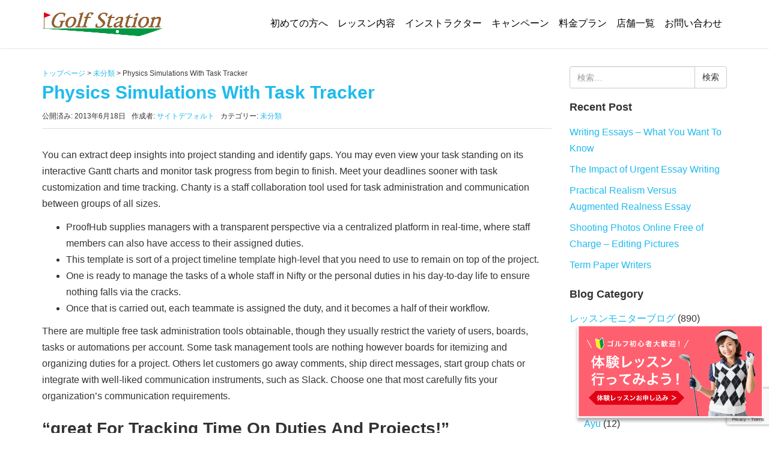

--- FILE ---
content_type: text/html; charset=UTF-8
request_url: https://golfstation.co.jp/%E6%9C%AA%E5%88%86%E9%A1%9E/51635
body_size: 14734
content:
<!DOCTYPE html>
<html lang="ja">
<head prefix="og: http://ogp.me/ns# fb: http://ogp.me/ns/fb# article: http://ogp.me/ns/article#">
	<meta charset="UTF-8">
	<meta name="viewport" content="width=device-width, initial-scale=1.0, maximum-scale=1.0, user-scalable=0, viewport-fit=cover" />
	<link rel="pingback" href="https://golfstation.co.jp/xmlrpc.php" />
	<!--[if lt IE 9]>
	<script src="https://golfstation.co.jp/wp-content/themes/habakiri/js/html5shiv.min.js"></script>
	<![endif]-->
	<title>Physics Simulations With Task Tracker | 名古屋ゴルフスクール・名古屋ゴルフレッスン「ゴルフステーション」</title>

<!-- All in One SEO Pack 2.12.1 by Michael Torbert of Semper Fi Web Design[486,571] -->
<link rel="canonical" href="https://golfstation.co.jp/未分類/51635" />
<!-- /all in one seo pack -->
<link rel='dns-prefetch' href='//www.google.com' />
<link rel='dns-prefetch' href='//s.w.org' />
<link rel="alternate" type="application/rss+xml" title="名古屋ゴルフスクール・名古屋ゴルフレッスン「ゴルフステーション」 &raquo; フィード" href="https://golfstation.co.jp/feed" />
<link rel="alternate" type="application/rss+xml" title="名古屋ゴルフスクール・名古屋ゴルフレッスン「ゴルフステーション」 &raquo; コメントフィード" href="https://golfstation.co.jp/comments/feed" />
		<script type="text/javascript">
			window._wpemojiSettings = {"baseUrl":"https:\/\/s.w.org\/images\/core\/emoji\/12.0.0-1\/72x72\/","ext":".png","svgUrl":"https:\/\/s.w.org\/images\/core\/emoji\/12.0.0-1\/svg\/","svgExt":".svg","source":{"concatemoji":"https:\/\/golfstation.co.jp\/wp-includes\/js\/wp-emoji-release.min.js?ver=5.2.21"}};
			!function(e,a,t){var n,r,o,i=a.createElement("canvas"),p=i.getContext&&i.getContext("2d");function s(e,t){var a=String.fromCharCode;p.clearRect(0,0,i.width,i.height),p.fillText(a.apply(this,e),0,0);e=i.toDataURL();return p.clearRect(0,0,i.width,i.height),p.fillText(a.apply(this,t),0,0),e===i.toDataURL()}function c(e){var t=a.createElement("script");t.src=e,t.defer=t.type="text/javascript",a.getElementsByTagName("head")[0].appendChild(t)}for(o=Array("flag","emoji"),t.supports={everything:!0,everythingExceptFlag:!0},r=0;r<o.length;r++)t.supports[o[r]]=function(e){if(!p||!p.fillText)return!1;switch(p.textBaseline="top",p.font="600 32px Arial",e){case"flag":return s([55356,56826,55356,56819],[55356,56826,8203,55356,56819])?!1:!s([55356,57332,56128,56423,56128,56418,56128,56421,56128,56430,56128,56423,56128,56447],[55356,57332,8203,56128,56423,8203,56128,56418,8203,56128,56421,8203,56128,56430,8203,56128,56423,8203,56128,56447]);case"emoji":return!s([55357,56424,55356,57342,8205,55358,56605,8205,55357,56424,55356,57340],[55357,56424,55356,57342,8203,55358,56605,8203,55357,56424,55356,57340])}return!1}(o[r]),t.supports.everything=t.supports.everything&&t.supports[o[r]],"flag"!==o[r]&&(t.supports.everythingExceptFlag=t.supports.everythingExceptFlag&&t.supports[o[r]]);t.supports.everythingExceptFlag=t.supports.everythingExceptFlag&&!t.supports.flag,t.DOMReady=!1,t.readyCallback=function(){t.DOMReady=!0},t.supports.everything||(n=function(){t.readyCallback()},a.addEventListener?(a.addEventListener("DOMContentLoaded",n,!1),e.addEventListener("load",n,!1)):(e.attachEvent("onload",n),a.attachEvent("onreadystatechange",function(){"complete"===a.readyState&&t.readyCallback()})),(n=t.source||{}).concatemoji?c(n.concatemoji):n.wpemoji&&n.twemoji&&(c(n.twemoji),c(n.wpemoji)))}(window,document,window._wpemojiSettings);
		</script>
		<style type="text/css">
img.wp-smiley,
img.emoji {
	display: inline !important;
	border: none !important;
	box-shadow: none !important;
	height: 1em !important;
	width: 1em !important;
	margin: 0 .07em !important;
	vertical-align: -0.1em !important;
	background: none !important;
	padding: 0 !important;
}
</style>
	<link rel='stylesheet' id='wp-block-library-css'  href='https://golfstation.co.jp/wp-includes/css/dist/block-library/style.min.css?ver=5.2.21' type='text/css' media='all' />
<link rel='stylesheet' id='advanced-floating-content-css'  href='https://golfstation.co.jp/wp-content/plugins/advanced-floating-content-lite/public/css/advanced-floating-content-public.css?ver=1.0.0' type='text/css' media='all' />
<link rel='stylesheet' id='contact-form-7-css'  href='https://golfstation.co.jp/wp-content/plugins/contact-form-7/includes/css/styles.css?ver=5.1.3' type='text/css' media='all' />
<link rel='stylesheet' id='post_grid_style-css'  href='https://golfstation.co.jp/wp-content/plugins/post-grid/assets/frontend/css/style-new.css?ver=5.2.21' type='text/css' media='all' />
<link rel='stylesheet' id='font-awesome-css'  href='https://golfstation.co.jp/wp-content/plugins/post-grid/assets/global/css/font-awesome.min.css?ver=5.2.21' type='text/css' media='all' />
<link rel='stylesheet' id='font-awesome5-css'  href='https://golfstation.co.jp/wp-content/plugins/post-grid/assets/global/css/fontawesome-5.min.css?ver=5.2.21' type='text/css' media='all' />
<link rel='stylesheet' id='style.skins-css'  href='https://golfstation.co.jp/wp-content/plugins/post-grid/assets/global/css/style.skins.css?ver=5.2.21' type='text/css' media='all' />
<link rel='stylesheet' id='style.layout-css'  href='https://golfstation.co.jp/wp-content/plugins/post-grid/assets/global/css/style.layout.css?ver=5.2.21' type='text/css' media='all' />
<link rel='stylesheet' id='style.animate-css'  href='https://golfstation.co.jp/wp-content/plugins/post-grid/assets/global/css/animate.css?ver=5.2.21' type='text/css' media='all' />
<link rel='stylesheet' id='dashicons-css'  href='https://golfstation.co.jp/wp-includes/css/dashicons.min.css?ver=5.2.21' type='text/css' media='all' />
<link rel='stylesheet' id='to-top-css'  href='https://golfstation.co.jp/wp-content/plugins/to-top/public/css/to-top-public.css?ver=1.8.1' type='text/css' media='all' />
<link rel='stylesheet' id='parent-style-css'  href='https://golfstation.co.jp/wp-content/themes/habakiri/style.css?ver=5.2.21' type='text/css' media='all' />
<link rel='stylesheet' id='child-style-css'  href='https://golfstation.co.jp/wp-content/themes/habakiri-child/style.css?ver=5.2.21' type='text/css' media='all' />
<link rel='stylesheet' id='habakiri-assets-css'  href='https://golfstation.co.jp/wp-content/themes/habakiri/css/assets.min.css?ver=1.0.0' type='text/css' media='all' />
<link rel='stylesheet' id='habakiri-css'  href='https://golfstation.co.jp/wp-content/themes/habakiri/style.min.css?ver=20180927195219' type='text/css' media='all' />
<link rel='stylesheet' id='habakiri-child-css'  href='https://golfstation.co.jp/wp-content/themes/habakiri-child/style.css?ver=20180927195219' type='text/css' media='all' />
<link rel='stylesheet' id='slb_core-css'  href='https://golfstation.co.jp/wp-content/plugins/simple-lightbox/client/css/app.css?ver=2.7.1' type='text/css' media='all' />
<script type='text/javascript' src='https://golfstation.co.jp/wp-includes/js/jquery/jquery.js?ver=1.12.4-wp'></script>
<script type='text/javascript' src='https://golfstation.co.jp/wp-includes/js/jquery/jquery-migrate.min.js?ver=1.4.1'></script>
<script type='text/javascript' src='https://golfstation.co.jp/wp-content/plugins/advanced-floating-content-lite/public/js/advanced-floating-content-public.js?ver=1.0.0'></script>
<script type='text/javascript'>
/* <![CDATA[ */
var post_grid_ajax = {"post_grid_ajaxurl":"https:\/\/golfstation.co.jp\/wp-admin\/admin-ajax.php"};
/* ]]> */
</script>
<script type='text/javascript' src='https://golfstation.co.jp/wp-content/plugins/post-grid/assets/frontend/js/scripts.js?ver=5.2.21'></script>
<script type='text/javascript' src='https://golfstation.co.jp/wp-content/plugins/post-grid/assets/frontend/js/masonry.pkgd.min.js?ver=5.2.21'></script>
<script type='text/javascript' src='https://golfstation.co.jp/wp-content/plugins/post-grid/assets/frontend/js/imagesloaded.pkgd.js?ver=5.2.21'></script>
<script type='text/javascript'>
/* <![CDATA[ */
var to_top_options = {"scroll_offset":"300","icon_opacity":"50","style":"icon","icon_type":"dashicons-arrow-up","icon_color":"#ffffff","icon_bg_color":"#000000","icon_size":"32","border_radius":"5","image":"http:\/\/golfstation.co.jp\/wp-content\/plugins\/to-top\/admin\/images\/default.png","image_width":"65","image_alt":"","location":"bottom-right","margin_x":"15","margin_y":"190","show_on_admin":"0","enable_autohide":"0","autohide_time":"2","enable_hide_small_device":"0","small_device_max_width":"640","reset":"0"};
/* ]]> */
</script>
<script type='text/javascript' src='https://golfstation.co.jp/wp-content/plugins/to-top/public/js/to-top-public.js?ver=1.8.1'></script>
<link rel='https://api.w.org/' href='https://golfstation.co.jp/wp-json/' />
<link rel="EditURI" type="application/rsd+xml" title="RSD" href="https://golfstation.co.jp/xmlrpc.php?rsd" />
<link rel="wlwmanifest" type="application/wlwmanifest+xml" href="https://golfstation.co.jp/wp-includes/wlwmanifest.xml" /> 
<link rel='prev' title='Evening Stretching' href='https://golfstation.co.jp/%e6%9c%aa%e5%88%86%e9%a1%9e/52339' />
<link rel='next' title='Gay dating rules &#8211; Iphone gay app' href='https://golfstation.co.jp/%e6%9c%aa%e5%88%86%e9%a1%9e/16068' />
<meta name="generator" content="WordPress 5.2.21" />
<link rel='shortlink' href='https://golfstation.co.jp/?p=51635' />
<link rel="alternate" type="application/json+oembed" href="https://golfstation.co.jp/wp-json/oembed/1.0/embed?url=https%3A%2F%2Fgolfstation.co.jp%2F%25e6%259c%25aa%25e5%2588%2586%25e9%25a1%259e%2F51635" />
<link rel="alternate" type="text/xml+oembed" href="https://golfstation.co.jp/wp-json/oembed/1.0/embed?url=https%3A%2F%2Fgolfstation.co.jp%2F%25e6%259c%25aa%25e5%2588%2586%25e9%25a1%259e%2F51635&#038;format=xml" />
		<style>
		/* Safari 6.1+ (10.0 is the latest version of Safari at this time) */
		@media (max-width: 991px) and (min-color-index: 0) and (-webkit-min-device-pixel-ratio: 0) { @media () {
			display: block !important;
			.header__col {
				width: 100%;
			}
		}}
		</style>
		<style>a{color:#1fbaed}a:focus,a:active,a:hover{color:#23527c}.site-branding a{color:#000}.responsive-nav a{color:#000000;font-size:14px}.responsive-nav a small{color:#777777;font-size:12px}.responsive-nav a:hover small,.responsive-nav a:active small,.responsive-nav .current-menu-item small,.responsive-nav .current-menu-ancestor small,.responsive-nav .current-menu-parent small,.responsive-nav .current_page_item small,.responsive-nav .current_page_parent small{color:#777}.responsive-nav .menu>.menu-item>a,.header--transparency.header--fixed--is_scrolled .responsive-nav .menu>.menu-item>a{background-color:transparent;padding:23px 15px}.responsive-nav .menu>.menu-item>a:hover,.responsive-nav .menu>.menu-item>a:active,.responsive-nav .menu>.current-menu-item>a,.responsive-nav .menu>.current-menu-ancestor>a,.responsive-nav .menu>.current-menu-parent>a,.responsive-nav .menu>.current_page_item>a,.responsive-nav .menu>.current_page_parent>a,.header--transparency.header--fixed--is_scrolled .responsive-nav .menu>.menu-item>a:hover,.header--transparency.header--fixed--is_scrolled .responsive-nav .menu>.menu-item>a:active,.header--transparency.header--fixed--is_scrolled .responsive-nav .menu>.current-menu-item>a,.header--transparency.header--fixed--is_scrolled .responsive-nav .menu>.current-menu-ancestor>a,.header--transparency.header--fixed--is_scrolled .responsive-nav .menu>.current-menu-parent>a,.header--transparency.header--fixed--is_scrolled .responsive-nav .menu>.current_page_item>a,.header--transparency.header--fixed--is_scrolled .responsive-nav .menu>.current_page_parent>a{background-color:transparent;color:#337ab7}.responsive-nav .sub-menu a{background-color:#dbf5fe;color:#777777}.responsive-nav .sub-menu a:hover,.responsive-nav .sub-menu a:active,.responsive-nav .sub-menu .current-menu-item a,.responsive-nav .sub-menu .current-menu-ancestor a,.responsive-nav .sub-menu .current-menu-parent a,.responsive-nav .sub-menu .current_page_item a,.responsive-nav .sub-menu .current_page_parent a{background-color:#1fbaed;color:#ffffff}.off-canvas-nav{font-size:14px}.responsive-nav,.header--transparency.header--fixed--is_scrolled .responsive-nav{background-color:transparent}#responsive-btn{background-color:transparent;border-color:#eee;color:#1fbaed}#responsive-btn:hover{background-color:#f5f5f5;border-color:#eee;color:#000000}.habakiri-slider__transparent-layer{background-color:rgba( 0,0,0, 0.1 )}.habakiri-slider,.habakiri-slider__item{height:420px;overflow:hidden}.page-header{background-color:#ffffff;color:#fff}.pagination>li>a{color:#1fbaed}.pagination>li>span{background-color:#1fbaed;border-color:#1fbaed}.pagination>li>a:focus,.pagination>li>a:hover,.pagination>li>span:focus,.pagination>li>span:hover{color:#23527c}.header{background-color:#fff}.header--transparency.header--fixed--is_scrolled{background-color:#fff !important}.footer{background-color:#dbf5fe}.footer-widget-area a{color:#1e73be}.footer-widget-area,.footer-widget-area .widget_calendar #wp-calendar caption{color:#191919}.footer-widget-area .widget_calendar #wp-calendar,.footer-widget-area .widget_calendar #wp-calendar *{border-color:#191919}@media(min-width:992px){.responsive-nav{display:block}.off-canvas-nav,#responsive-btn{display:none !important}.header--2row{padding-bottom:0}.header--2row .header__col,.header--center .header__col{display:block}.header--2row .responsive-nav,.header--center .responsive-nav{margin-right:-1000px;margin-left:-1000px;padding-right:1000px;padding-left:1000px}.header--2row .site-branding,.header--center .site-branding{padding-bottom:0}.header--center .site-branding{text-align:center}}</style>		<style type="text/css" id="wp-custom-css">
			/* 濃い青 #1fbaed
 * 薄い青 #dbf5fe
 * 濃い赤 #fc6273
 * 薄い赤 #fee9eb
 */

@media (min-width: 1200px) {
	.global-nav {
		width:900px;
	}
	.pc_br::before {content: "\A";white-space: pre ;} /*-PCで改行し、TB/SPでは改行しない--*/
}
@media (max-width:1199px) {
	.global-nav {
		width:720px;
	}
}
@media (max-width: 991px) {
	.global-nav {
		width:300px;
		background-color: #1fbaed !important;
	}
	.menu a {
		color:#fff !important;
	}
	.tb-sp_br::before {content: "\A";white-space: pre ;} /*-PC改行なし,TB/SPを改行--*/
}
@media (min-width: 992px) {
		.pc-tb_br::before {content: "\A";white-space: pre ;} /*-PCとTBで改行し、SPでは改行しない--*/
	.menu a {
		color:#000 !important;
		font-size:16px;
		border-bottom: 3px solid #fff;
		padding:8px !important;
	}
.menu a:hover {
		border-bottom: 3px solid #1fbaed;
	}
}

a:hover img {
	opacity: 0.7;
  filter: alpha(opacity=70);
  -ms-filter: "alpha(opacity=70)";
  -webkit-transition: 0.3s ease-in-out;
  -moz-transition: 0.3s ease-in-out;
  -o-transition: 0.3s ease-in-out;
  transition: 0.3s ease-in-out;
}
.sidebar-widget {
	font-size:16px;
}
.breadcrumbs {
	color:#383838 !important;
	margin:2px auto;
	text-align: left;
}
.breadcrumbs a {
	color:#1fbaed !important;
}

/*--見出し--*/
h1 {
	color:#1fbaed;
	font-size:30px !important;
}
.toph2 {
	color: #1fbaed;
	text-align: center;
	margin:32px auto 26px;
}
h2 {font-weight:bold !important;}
.beigeh2 {
	color: #1fbaed;
	text-align: center;
	margin:14px auto 26px;
}
.camph2 {
	color: #fc6273;
	text-align: center;
	margin: 24px 0 36px;
}
.camph2 span {
	font-size:20px;
}
.chargeh2_1 {
	background-image: URL("http://golfstation.co.jp/wp-content/uploads/charge_h2_backimg1.jpg");
	color: #fff;
	font-size: 26px;
	line-height: 48px;
	max-width: 640px;
	text-align: center;
	margin: 24px auto !important;
}
.chargeh2_2 {
	background-image: URL("http://golfstation.co.jp/wp-content/uploads/charge_h2_backimg2.jpg");
	color: #fff;
	font-size: 26px;
	line-height: 48px;
	max-width: 640px;
	text-align: center;
	margin: 24px auto !important;
}
.companyh2_1 {
	background-image: URL("http://golfstation.co.jp/wp-content/uploads/company_h2_backimg1.jpg");
	color: #fff;
	font-size: 26px;
	line-height: 54px;
	width: 100%;
	text-align: center;
	margin: 24px auto !important;
}
.companyh2_2 {
	background-image: URL("http://golfstation.co.jp/wp-content/uploads/charge_h2_backimg1.jpg");
	color: #fff;
	font-size: 26px;
	line-height: 54px;
	width: 100%;
	text-align: center;
	margin: 24px auto !important;
}
.charge_red {
	color: #fc6273;
	padding:24px 0 0 24px;
	font-size:24px;
	font-weight:bold;
}
.charge_red_mini {
	background-image: URL("http://golfstation.co.jp/wp-content/uploads/charge_female-only_mini.jpg");
	background-repeat: no-repeat;
	color: #fc6273;
	padding-left:116px;
	line-height: 38px;
	background-position: 24px 0px;
	font-size:18px;
	font-weight:bold;
}
.osusumeh3 {
	color: #1fbaed;
	text-align: left;
	font-size: 20px;
}
.lessonh2 {
	background-image: URL("http://golfstation.co.jp/wp-content/uploads/lesson_h2_backimg1.jpg");
	color: #fff;
	font-size: 26px;
	line-height: 54px;
	width: 100%;
	text-align: center;
	margin: 36px auto !important;
}
.lesson_midashi {
	text-align: left;
	font-size: 24px;
	font-weight: bold;
	color: #1fbaed;
	margin-top: 16px;
}

.entry__content {
	font-size: 16px;
	font-family: meiryo,sans-serif;
}
.page-header {
	border:none;
	padding:36px 0 0px;
	height:60px
}
html {overflow: auto;}
body{
	overflow: hidden; /*はみ出た部分をどうするか*/
	height: auto;
}
.fb-container {
	width: 100%;
	max-width: 500px;
	margin: 28px auto;
}
.stripe_area {
	/*-固定ページストライプ-*/
	background-image: URL("http://golfstation.co.jp/wp-content/uploads/bg_stripe.jpg");
	margin: -60px -200%;
	padding: 38px 200%;
}
.stripe_area_content {
	/*-固定ページストライプコンテンツ-*/
	max-width:960px;
	margin: 0 auto;
	padding: 5px;
}
.content_area {
	/*-トップページコンテンツ-*/
	max-width:960px;
	margin: 24px auto;
	padding: 6px 16px;
}
.white_area {
	margin: 0 -200%;
	padding: 38px 200%;
}
.white_area_content {
	/*-固定ページ白無地-*/
	max-width:960px;
	margin: 0 auto;
	padding: 5px;
}
.beige_area {
	background-color:#f4f4ed;
	margin: 0 -200%;
	padding: 38px 200%;
}
.charge_area {
	background-color:#f4f4ed;
	max-width: 1080px;
	margin: 0 auto;
	padding:2px 4%;
}
.charge_area_inner {
	background-color: #fff;
	max-width: 960px;
	margin:20px auto;
	padding: 8px 12px;
	height:auto;
	overflow: auto;
}

/*--固定ページ--*/
.redtext {color: #fc6273;}
.katagaki {
	font-size:13px;
}
.staff_name {
	font-weight:bold;
	font-size:20px;
}
.profile {
	font-size:14px;
	color: #1fbaed;
}
.keireki {
	font-size:14px;
}
.box_out {
	max-width:960px;
	margin: 16px auto;
	padding: 16px 0;
	height:auto;
	overflow: auto;
	
}
.box_out2 {
	max-width:100% !important;
	width: 100%;
	margin: 12px auto;
	padding: 16px 0;
	height:auto;
	overflow: auto;
}
.box_2-1_left {
	width: 64%;
	float: left;
}
.box_2-1_right {
	width: 33.33%;
	float: right;
}
.box_1-2_left {
	width: 33.33%;
	float: left;
}
.box_1-2_right {
	width: 64%;
	float: right;
}
.box_1-2_tb-sp1_left {
	width: 28.33%;
	float: left;
	padding: 4px;
}
.box_1-2_tb-sp1_right {
	width: 70%;
	float: right;
	padding: 4px;
}
.box_1-1_left {
	width: 48%;
	float: left;
}
.box_1-1_right {
	width: 48%;
	float: right;
}
.box_1-1_tb-sp1_left {
	width: 48%;
	float: left;
}
.box_1-1_tb-sp1_right {
	width: 48%;
	float: right;
}
.box_1-1_left_inner {
	width: 48%;
	float: left;
}
.box_1-1_right_inner {
	width: 48%;
	float: right;
}
.box_taiken_left {
	width: 48%;
	float: left;
}
.box_taiken_right {
	width: 48%;
	float: right;
}
.box_text_inner {
	display: table-cell !important;
	vertical-align: middle !important;
	width:100%;
	height:260px;
}
.box_text_inner img {
	width:50%;
	margin: 16px auto;
}

.img_left img {
	float:left;
	padding:0 20px 20px;
	max-width:250px;
}
.img_right img {
	float:right;
	padding:0 20px 20px;
	max-width:250px;
}
.img_right_lesson img {
	float:right;
	padding:0 12px 6px;
	width:150px;
}
.instructor_line {
	width: 33.0%;
	float: left;
	height:auto;
	overflow: auto;
	padding:24px;
}
.instructor_line img {
	width: 100%;
}
.pc_center {text-align:center;}
.table_3clm {
	width: 95%;
	font-size: 14px;
	border-collapse: collapse;
	margin: 2px 0 6px 24px;
}
.table_3clm th {
	width: 32%;
	font-size: 16px;
	vertical-align: middle;
 	text-align: left;
	padding: 2px !important;
}
.table_3clm td {
	width: 32%;
	background-color: #fff;
	text-align: center;
	color: #5b5b5b;
  padding: 2px !important;
}
.table_shift {
	width: 100%;
	font-size: 16px;
	border-collapse: collapse;
	margin: 2px auto 6px auto;
	border: 1px solid #1fbaed;
}
.table_shift th {
	width: 14.35%;
	font-size: 16px;
	color: #fff;
	background-color: #1fbaed;
	vertical-align: middle;
 	text-align: center;
	padding: 3px !important;
	border-right: 1px solid #fff;
}
.table_shift_last {
	border-right: none !important;
}
.table_shift td {
	width: 14.35%;
	background-color: #fff;
	text-align: center;
	color: #5b5b5b;
  padding: 4px !important;
	border: 1px solid #1fbaed;
}
.table_shift2 {
	width: 100%;
	font-size: 16px;
	border-collapse: collapse;
	margin: 2px auto 6px auto;
	border: 1px solid #fd979a;
}
.table_shift2 th {
	width: 14.35%;
	font-size: 16px;
	color: #fff;
	background-color: #fd979a;
	vertical-align: middle;
 	text-align: center;
	padding: 3px !important;
	border-right: 1px solid #fff;
}
.table_shift2_last {
	border-right: none !important;
}
.table_shift2 td {
	width: 14.35%;
	background-color: #fff;
	text-align: center;
	color: #5b5b5b;
  padding: 4px !important;
	border: 1px solid #fd979a;
}
.round_schedule {
	background-color:#f4f4ed;
	padding:12px;
	text-align:center;
}
.round_schedule_img {
	width: 100%;
	padding-top: 24px;
	padding-bottom: 24px;
}
.round_schedule_img img {
	width:40%;
	text-align: left;
}

.pink_area {
	max-width: 420px;
	background-color: #fee9eb;
	margin:10px 24px;
	padding:12px;
	font-size:14px;
}
.charge_p {
	font-size:14px;
	margin-left:24px;
}
.google_maps {
	margin-top:-12px;
}
/*--3列横並び-*/
.topban3 {
	width: 100%;
	padding: 0;
	margin: 20px 0 24px 0 !important;
	font-size: 14px;
	line-height:16px;
}
.topban3 a {
	font-weight: bold;
	text-decoration: none;
	font-size: 16px;
	color:#fff !important;
}
.topban3:after {
/*clearfix*/
	content: "";
	clear: both;
	display: block;
}
.topban3 li {
	display: inline-block;
	width: 31%;
	height:auto !important;
	background-color: #fff;
	margin: 0 0.7% !important;
	margin-bottom: 3% !important;
	text-align: left;
	-webkit-box-sizing: border-box;
	-moz-box-sizing: border-box;
	box-sizing: border-box;
	list-style-type: none !important;
}
.instructor_list {
	width:33%;
}
.osusume_left {
	float: left;
	width: 72%;
}
.osusume_right {
	float: right;
	width: 28%;
}
.osusume_right_img {
	height: 480px;
	display: table-cell;
	vertical-align: bottom;
}
.osusume_left_left {
	padding: 6px;
	width:21%;
	float: left;
}
.osusume_left_right {
	padding: 6px;
	width:78%;
	float: right;
}
.osusume_circle h3 {
}
.osusume_circle {
	width: 130px;
	height: 130px;
	-webkit-border-radius: 50%;/* 50%でもOK */
	-moz-border-radius: 50%;
	border-radius: 50%;
	background-color: #fef5ef;/* 円の色 */
	color: #ff6070 !important;
	font-size: 20px;
	font-weight: bold;
	text-align: center;
	display: table-cell;
	vertical-align: middle !important;
}

/*--PostGrid--*/
.layer-media {
	margin:0 !important;
	padding:0 !important;
}

/*--トップニュース--*/
.news{
	max-width: 850px;
	margin: 4px auto 50px;
	padding:12px;
	height:320px;
	border: 1px dotted #b4b4b4;
	border-radius:8px;
	overflow-y: scroll;
}
.news-inner{
	max-width: 960px;
	height: auto;
	clear: both;
	border-top: solid #00b9ef thin;
}
.news-naiyo-bold {
	font-weight:bold;
}
.day{
	width: 44%;
	float: left;
	margin:12px;
	text-align: left;
	margin-right: 15px;
}
.category1 {
	width: 44%;
	margin:12px 0 12px;
	float: left;
	background-color: #00b9ef;
	padding:0 8px;
	color: #fff;
	font-size: 12px;
	line-height: 200%;
}
.category2 {
	width: 44%;
	float: left;
	margin:12px 0 12px;
	background-color: #ff9698;
	padding:0 8px;
	color: #fff;
	font-size: 12px;
	line-height: 200%;
}
.news-naiyo{
	font-size:14px;
	float: left;
	text-align: justify;
	margin:4px;
}
.news-link{
	color: #00b9ef;
}

/*--フッターエリア--*/
#footer-nav {
	position: relative;
	overflow: hidden;
	padding:28px 0 0;
	margin: 0 !important;
}
#footer-nav ul {
	position: relative;
	left: 50%;
	float: left;
	margin: 0 !important;
}

#footer-nav li {
	position: relative;
	left: -50%;
	float: left;
	margin: 0 12px 0 12px;
	list-style: none;
}
#footer-nav li a{
	text-decoration:none;
	border:none;
	color:#000 !important;
}
#footer-nav li a:hover{
	text-decoration:none;
	border:none;
	color:#1fbaed !important;
}
.footer-widget-area {
	max-width:960px;
	margin: -36px auto;
}
.copyright {
	background-color:#dbf5fe;
	text-align: center;
}
.widget_text {
	margin-bottom: 24px;
}

/*--レスポンシブ--*/
@media (max-width: 991px) {
	.instructor_line {
		width: 48%;
	}
	.osusume_left_left {
		width: 100%;
	}
	.osusume_left_right {
		width: 100%;
	}
	.osusume_circle {
		width: 100%;
		height: auto;
		-webkit-border-radius: 0;/* 50%でもOK */
		-moz-border-radius: 0;
		border-radius: 0;
		background-color: transparent; /* 円の色 */
		text-align: left;
		display: block;
		vertical-align:none
	}
	.osusume_right_img {
		height:640px;
	}
}
@media (min-width: 783px) {
	
}
@media (max-width: 782px) {
	/*--見出し--*/
	.charge_red {
		margin:12px;
		padding:12px 0;
		font-size:22px;
		font-weight:bold;
	}
	/*--固定ページ--*/
	.box_2-1_left {
		width: 100%;
		float: none;
		margin-left:auto;
		margin-right: auto;
	}
	.box_2-1_right {
		width: 100%;
		float: none;
		margin-left:auto;
		margin-right: auto;
	}
	.box_1-1_tb-sp1_right {
		width: 96%;
		float:none;
		margin:6px auto 12px;
	}
	.box_1-1_tb-sp1_left {
		width: 96%;
		float: none;
		margin:6px auto 12px;
	}
	.box_1-2_tb-sp1_left {
		width: 100%;
		float: none;
	}
	.box_1-2_tb-sp1_right {
		width: 100%;
		float: none;
	}
	.box_text_inner {
		font-size:14px;
	}
	.pink_area {
		max-width:98%;
		margin-left:auto;
		margin-right: auto;
	}
	.charge_area_inner {
		width: 100%;
		padding-bottom: 24px;
	}
	.charge_p {
		margin: 6px 12px;
	}
	.table_3clm {
		width: 100%;
		margin: 2px auto;
	}
	.table_3clm th {
		text-align:center;
		width: 40%;
	}
	.table_3clm td {
		text-align:center;
		width: 27%;
	}
	.topban3 li {
		width: 47.7%;
	}
	.box_text_inner {
		height:240px;
	}
	.osusume_left {
		width: 100%;
	}
	.osusume_right {
		width: 100%;
	}
	/*--トップニュース--*/
	.day {
		width: 26%;
		float:left;
		margin:12px 10px 0;
		padding:1px;
	}
	.category1 {
		width: 40%;
		float: left;
		margin:12px 10px 0;
		text-align:center;
	}
	.category2 {
		width: 40%;
		float: left;
		margin:12px 10px 0;
		text-align:center;
	}
	#footer-nav {display:none;}
}
@media (min-width: 481px ) {
	.pcnone {display:none}
	#afc_sidebar_1439 {display:none;}
}
@media (max-width: 480px) {
	/*--見出し--*/
	.toph2 {font-size:20px;}
	h1 {
		font-size:26px !important;
		text-align:center;
	}
	h2 {
		font-size: 22px;
	}
	h3 {font-size:20px;}
	.smanone {display:none}
	#afc_sidebar_155 {display:none;}
	#afc_sidebar_1439 {
		display:block;
		height:60px;
	}
	#to_top_scrollup {
		right:15px;bottom:66px !important;;}
	.habakiri-slider {display:none;}
	.footer-widget-area {
		text-align:center;
	}
	.sp_br::before {content: "\A";white-space: pre ;} /*-PCで改行し、TB/SPでは改行しない--*/
	/*--固定ページ--*/
	.katagaki {text-align:center;}
	.staff_name {text-align:center;}
	.pc_center {text-align:left;}
	.box_out {
	max-width: 100%;
	margin: 4px auto;
	padding: 4px 0;
	}
	.img_left img {
		margin: 0 auto;
		max-width:100%;
	}
	.img_right img {
		margin: 0 auto;
		max-width:100%;
	}
	.img_right_lesson img {
		width: 46%;
	}
	.instructor_line {
		width: 100%;
	}
	.topban3 {margin:0;}
	.topban3 li {
		width:99%;
		margin:0;
	}
	.box_1-1_left_inner {
		width:100%;
	}
	.box_1-1_right_inner {
		width:100%;
	}
	.box_taiken_left {
		width: 100%;
	}
	.box_taiken_right {
		width: 100%;
	}
	.box_1-2_left {
		width:100%;
	}
	.box_1-2_right {
		width:100%;
	}
	.box_text_inner {
		vertical-align:top;
		text-align: center;
		height:140px;
	}
	.round_schedule {
		font-size:14px;
	}
	.round_schedule_img {
		width: 100%;
		text-align: center;
		margin: 24px auto 0;
	}
	.round_schedule_img img {
		width: 70%;
	}
}

/*--Contact Form--*/
.contact_form7 {
	width: 100%;
}
.contact_form7_left {
	width: 18%;
	float: left;
	font-weight: bold;
	padding: 8px 4px;
}
.contact_form7_right {
	width: 81%;
	float: right;
	padding: 8px 4px;
}
.wpcf7-radio .wpcf7-list-item {
	margin-top:4px;
	display: block;
}
.wpcf7 input[name="your-fathername"], .wpcf7 input[name="your-fathername-kana"],
.wpcf7 input[name="your-firstname"] ,
.wpcf7 input[name="your-firstname-kana"] {
	width: 30%;
	height: 45px !important;
}
.wpcf7 input[name="tel"] {
	width: 34%;
	height: 45px !important;
}
.wpcf7 input[name="inquiry_mail"], input[name="inquiry_mail_confirm"] {
	width: 60%;
	height: 45px !important;
}
.wpcf7 select {
	width:20%;
	margin:6px 4px 18px;
    outline:none;
    -moz-appearance: none;
    text-indent: 0.01px;
    text-overflow: '';
    background: #fff;
    vertical-align: middle;
    font-size: inherit;
    color: inherit;
    -webkit-appearance: button;
    -moz-appearance: button;
    appearance: button;
    appearance: none;
    -webkit-appearance: none;
    -moz-appearance: none;
    height: 40px;
    padding: 8px 12px;
    border:1px solid #a2a2a2;
    color:#000;
    border-radius:3px;
}
.wpcf7 textarea[name="your-message"] {
	width:88%;
}
.contact_button {
	width: 100%;
	text-align:center;
	margin: 0 auto;
}
input.sub-btn {
	width: 180px;
	height: 50px;
	margin: 0 6px;
	background-color: #4e4e4e;
	color: #FFF;
	font-size: 1.1em;
	font-weight: bold;
	letter-spacing: 0.2em;
	border: 1px solid #4e4e4e;
	-webkit-transition: 0.3s;
	-moz-transition: 0.3s;
	-o-transition: 0.3s;
	-ms-transition: 0.3s;
	transition: 0.3s;	
}
/* 送信ボタンホバー */
input.sub-btn:hover{
	background: #898989;
	border: 1px solid #898989;
	color:  #fff;  
}
@media (max-width: 480px) {
	.contact_form7_left, .contact_form7_right {
		width: 100%;
		float: none;
	}
	.wpcf7 input[name="tel"], .wpcf7 input[name="inquiry_mail"], input[name="inquiry_mail_confirm"] {
		width: 88%;
		margin: 0 auto;
	}
	.wpcf7 select[name="shoe"] {
		width:50%;
	}
	.wpcf7 textarea[name="your-message"] {
		width:100%;
		margin: 0 auto;
	}
	input.sub-btn {
		width: 120px;
	}
}		</style>
		<!-- To Top Custom CSS --><style type='text/css'>#to_top_scrollup {right:15px;bottom:190px;}</style>	<!--Felmat Common Tag-->
	<script type="text/javascript" src="https://js.felmat.net/fmlp.js" async></script>
</head>
<body class="post-template-default single single-post postid-51635 single-format-standard blog-template-single-right-sidebar">

<!--Felmat Convertion Tag and Jump to thanks page-->

<!--Facebook-->
<div id="fb-root"></div>
<script>(function(d, s, id) {
  var js, fjs = d.getElementsByTagName(s)[0];
  if (d.getElementById(id)) return;
  js = d.createElement(s); js.id = id;
  js.src = 'https://connect.facebook.net/ja_JP/sdk.js#xfbml=1&version=v3.1';
  fjs.parentNode.insertBefore(js, fjs);
}(document, 'script', 'facebook-jssdk'));</script>
<!--Facebook-->

<div id="container">
		<header id="header" class="header header--default header--fixed">
				<div class="container">
			<div class="row header__content">
				<div class="col-xs-10 col-md-4 header__col">
					
<div class="site-branding">
	<h1 class="site-branding__heading">
		<a href="https://golfstation.co.jp/" rel="home"><img src="http://golfstation.co.jp/wp-content/uploads/golf_station_logo_200.png" alt="名古屋ゴルフスクール・名古屋ゴルフレッスン「ゴルフステーション」" class="site-branding__logo" /></a>	</h1>
<!-- end .site-branding --></div>
				<!-- end .header__col --></div>
				<div class="col-xs-2 col-md-8 header__col global-nav-wrapper clearfix">
					
<nav class="global-nav js-responsive-nav nav--hide" role="navigation">
	<div class="menu-main-menu-container"><ul id="menu-main-menu" class="menu"><li id="menu-item-90" class="menu-item menu-item-type-post_type menu-item-object-page menu-item-90"><a href="https://golfstation.co.jp/first-time">初めての方へ</a></li>
<li id="menu-item-7867" class="menu-item menu-item-type-post_type menu-item-object-page menu-item-7867"><a href="https://golfstation.co.jp/lesson">レッスン内容</a></li>
<li id="menu-item-7570" class="menu-item menu-item-type-post_type menu-item-object-page menu-item-7570"><a href="https://golfstation.co.jp/instructor">インストラクター</a></li>
<li id="menu-item-7575" class="menu-item menu-item-type-post_type menu-item-object-page menu-item-7575"><a href="https://golfstation.co.jp/campaign">キャンペーン</a></li>
<li id="menu-item-7664" class="menu-item menu-item-type-post_type menu-item-object-page menu-item-7664"><a href="https://golfstation.co.jp/lesson-charge">料金プラン</a></li>
<li id="menu-item-7866" class="menu-item menu-item-type-post_type menu-item-object-page menu-item-7866"><a href="https://golfstation.co.jp/company">店舗一覧</a></li>
<li id="menu-item-7870" class="menu-item menu-item-type-post_type menu-item-object-page menu-item-7870"><a href="https://golfstation.co.jp/contact">お問い合わせ</a></li>
</ul></div><!-- end .global-nav --></nav>
					<div id="responsive-btn"></div>
				<!-- end .header__col --></div>
			<!-- end .row --></div>
		<!-- end .container --></div>
			<!-- end #header --></header>
	<div id="contents">
		

<div class="sub-page-contents">
	<div class="container">
	<div class="row">
		<div class="col-md-9">
			<main id="main" role="main">

				<div class="breadcrumbs"><a href="https://golfstation.co.jp/">トップページ</a> &gt; <a href="https://golfstation.co.jp/category/%e6%9c%aa%e5%88%86%e9%a1%9e">未分類</a> &gt; <strong>Physics Simulations With Task Tracker</strong></div>				<article class="article article--single post-51635 post type-post status-publish format-standard hentry category-1">
	<div class="entry">
						<h1 class="entry__title entry-title">Physics Simulations With Task Tracker</h1>
								<div class="entry-meta">
			<ul class="entry-meta__list">
				<li class="entry-meta__item published"><time datetime="2013-06-18T09:04:18+09:00">公開済み: 2013年6月18日</time></li><li class="entry-meta__item updated hidden"><time datetime="2023-09-18T02:24:33+09:00">更新: 2023年9月18日</time></li><li class="entry-meta__item vCard author">作成者: <a href="https://golfstation.co.jp/author/asuka"><span class="fn">サイトデフォルト</span></a></li><li class="entry-meta__item categories">カテゴリー: <a href="https://golfstation.co.jp/category/%e6%9c%aa%e5%88%86%e9%a1%9e">未分類</a></li>			</ul>
		<!-- end .entry-meta --></div>
						<div class="entry__content entry-content">
			<p>You can extract deep insights into project standing and identify gaps. You may even view your task standing on its interactive Gantt charts and monitor task progress from begin to finish. Meet your deadlines sooner with task customization and time tracking. Chanty is a staff collaboration tool used for task administration and communication between groups of all sizes.</p>
<ul>
<li>ProofHub supplies managers with a transparent perspective via a centralized platform in real-time, where staff members can also have access to their assigned duties.</li>
<li>This template is sort of a project timeline template high-level that you need to use to remain on top of the project.</li>
<li>One is ready to manage the tasks of a whole staff in Nifty or the personal duties in his day-to-day life to ensure nothing falls via the cracks.</li>
<li>Once that is carried out, each teammate is assigned the duty, and it becomes a half of their workflow.</li>
</ul>
<p>There are multiple free task administration tools obtainable, though they usually restrict the variety of users, boards, tasks or automations per account. Some task management tools are nothing however boards for itemizing and organizing duties for a project. Others let customers go away comments, ship direct messages, start group chats or integrate with well-liked communication instruments, such as Slack. Choose one that most carefully fits your organization’s communication requirements.</p>
<h2>“great For Tracking Time On Duties And Projects!”</h2>
<p>Hubstaff presents a Kanban-style view and a timeline view much like a Gantt-style chart. Tasks are displayed in chronological order to level out you exactly what tasks will come subsequent. Task trackers present many benefits for managers as a end result of they simplify workload management and cut back the necessity for check-ins. You can arrange easy no-code automations to keep your work aligned, set reminders, and hook up with your tools like Microsoft Teams, Slack and more. This provides you visibility over work on your calendar and timeline making certain no work slips between the cracks. Before you embark on a project, you want to carry out a danger evaluation.</p>
<h3>Outline Your Project Duties</h3>
<p>Task administration instruments facilitate collaboration between staff members by permitting them to assign tasks to each other and monitor progress. This ensures that everybody is conscious of what needs to be done and who is responsible for finishing each task. Asana is that task and project management device which supplies the simplest method to handle and schedule duties by setting up Gantt charts. Its work-graph knowledge model retains the group productivity excessive throughout the undertaking. 45% of staff report Gantt charts as their most-used project management tool. Use this slide to measure duties precisely, monitor them across a number of phases of an individual project, and create extra precise timelines to share with your group.</p>
<p>Basecamp is a project management platform intended for remote use. Both  digital and in-person teams can use it to streamline communication and workflows in various ways. Use a meeting administration software like Fellow to remain on top of your initiatives and duties with a collaborative assembly agenda software. While working for a number of projects, it is rather <a href="https://mogu.so/chto-takoe-kanban/">mogu.so</a> a lot tough to remember everything. So, you will most probably have issue balancing your work, being unable to prioritize the ones that want instant consideration, and those that you can simply get rid of. At that point, correct task management proves useful  to prioritizing duties.</p>
		<!-- end .entry__content --></div>
			<!-- end .entry --></div>

				<div class="related-posts">
			<h2 class="related-posts__title h3">関連記事</h2>
			<div class="entries entries--related-posts entries-related-posts">
				<article class="article article--summary post-15016 post type-post status-publish format-standard hentry category-1">

	
		<div class="entry--has_media entry">
			<div class="entry--has_media__inner">
				<div class="entry--has_media__media">
							<a href="https://golfstation.co.jp/%e6%9c%aa%e5%88%86%e9%a1%9e/15016" class="entry--has_media__link entry--has_media__link--text">
							<span class="entry--has_media__text">
					30				</span>
					</a>
						<!-- end .entry--has_media__media --></div>
				<div class="entry--has_media__body">
									<h1 class="entry__title entry-title h4"><a href="https://golfstation.co.jp/%e6%9c%aa%e5%88%86%e9%a1%9e/15016">Cheap Papers Reviews &#8211; The Best Way to Get the Best Price</a></h1>
									<div class="entry__summary">
						<p>Affordable papers reviews are a terrific method to save money and time on purchasing another academic paper. A [&hellip;]</p>
					<!-- end .entry__summary --></div>
							<div class="entry-meta">
			<ul class="entry-meta__list">
				<li class="entry-meta__item published"><time datetime="2020-10-30T10:08:21+09:00">公開済み: 2020年10月30日</time></li><li class="entry-meta__item updated hidden"><time datetime="2020-10-30T10:08:21+09:00">更新: 2020年10月30日</time></li><li class="entry-meta__item vCard author">作成者: <a href="https://golfstation.co.jp/author/asuka"><span class="fn">サイトデフォルト</span></a></li><li class="entry-meta__item categories">カテゴリー: <a href="https://golfstation.co.jp/category/%e6%9c%aa%e5%88%86%e9%a1%9e">未分類</a></li>			</ul>
		<!-- end .entry-meta --></div>
						<!-- end .entry--has_media__body --></div>
			<!-- end .entry--has_media__inner --></div>
		<!-- end .entry--has_media --></div>

	
</article>
<article class="article article--summary post-50193 post type-post status-publish format-standard hentry category-1">

	
		<div class="entry--has_media entry">
			<div class="entry--has_media__inner">
				<div class="entry--has_media__media">
							<a href="https://golfstation.co.jp/%e6%9c%aa%e5%88%86%e9%a1%9e/50193" class="entry--has_media__link entry--has_media__link--text">
							<span class="entry--has_media__text">
					19				</span>
					</a>
						<!-- end .entry--has_media__media --></div>
				<div class="entry--has_media__body">
									<h1 class="entry__title entry-title h4"><a href="https://golfstation.co.jp/%e6%9c%aa%e5%88%86%e9%a1%9e/50193">Download 1xbet App And Play All Over The World</a></h1>
									<div class="entry__summary">
						<p>Go to 1xbet and click on on on the “registration” button in the best corner. You can withdraw your winnings on [&hellip;]</p>
					<!-- end .entry__summary --></div>
							<div class="entry-meta">
			<ul class="entry-meta__list">
				<li class="entry-meta__item published"><time datetime="2013-06-19T09:04:19+09:00">公開済み: 2013年6月19日</time></li><li class="entry-meta__item updated hidden"><time datetime="2023-01-19T14:44:45+09:00">更新: 2023年1月19日</time></li><li class="entry-meta__item vCard author">作成者: <a href="https://golfstation.co.jp/author/asuka"><span class="fn">サイトデフォルト</span></a></li><li class="entry-meta__item categories">カテゴリー: <a href="https://golfstation.co.jp/category/%e6%9c%aa%e5%88%86%e9%a1%9e">未分類</a></li>			</ul>
		<!-- end .entry-meta --></div>
						<!-- end .entry--has_media__body --></div>
			<!-- end .entry--has_media__inner --></div>
		<!-- end .entry--has_media --></div>

	
</article>
<article class="article article--summary post-13727 post type-post status-publish format-standard hentry category-1">

	
		<div class="entry--has_media entry">
			<div class="entry--has_media__inner">
				<div class="entry--has_media__media">
							<a href="https://golfstation.co.jp/%e6%9c%aa%e5%88%86%e9%a1%9e/13727" class="entry--has_media__link entry--has_media__link--text">
							<span class="entry--has_media__text">
					15				</span>
					</a>
						<!-- end .entry--has_media__media --></div>
				<div class="entry--has_media__body">
									<h1 class="entry__title entry-title h4"><a href="https://golfstation.co.jp/%e6%9c%aa%e5%88%86%e9%a1%9e/13727">Sweets Dating &#8211; How to Get Your Sugar</a></h1>
									<div class="entry__summary">
						<p>Sugar internet dating, also known as the get very well quick online dating, is a form of meeting an individual [&hellip;]</p>
					<!-- end .entry__summary --></div>
							<div class="entry-meta">
			<ul class="entry-meta__list">
				<li class="entry-meta__item published"><time datetime="2019-10-15T09:00:00+09:00">公開済み: 2019年10月15日</time></li><li class="entry-meta__item updated hidden"><time datetime="2020-06-26T03:23:28+09:00">更新: 2020年6月26日</time></li><li class="entry-meta__item vCard author">作成者: <a href="https://golfstation.co.jp/author/asuka"><span class="fn">サイトデフォルト</span></a></li><li class="entry-meta__item categories">カテゴリー: <a href="https://golfstation.co.jp/category/%e6%9c%aa%e5%88%86%e9%a1%9e">未分類</a></li>			</ul>
		<!-- end .entry-meta --></div>
						<!-- end .entry--has_media__body --></div>
			<!-- end .entry--has_media__inner --></div>
		<!-- end .entry--has_media --></div>

	
</article>
			</div>
		</div>
			</article>
				
			<!-- end #main --></main>
		<!-- end .col-md-9 --></div>
		<div class="col-md-3">
			<aside id="sub">
	<div class="sidebar"><div id="search-2" class="widget sidebar-widget widget_search">

	<form role="search" method="get" class="search-form" action="https://golfstation.co.jp/">
		<label class="screen-reader-text" for="s">検索:</label>
		<div class="input-group">
			<input type="search" class="form-control" placeholder="検索&hellip;" value="" name="s" title="検索:" />
			<span class="input-group-btn">
				<input type="submit" class="btn btn-default" value="検索" />
			</span>
		</div>
	</form>
</div>		<div id="recent-posts-2" class="widget sidebar-widget widget_recent_entries">		<h2 class="sidebar-widget__title h4">Recent Post</h2>
		<ul>
											<li>
					<a href="https://golfstation.co.jp/%e6%9c%aa%e5%88%86%e9%a1%9e/15176">Writing Essays &#8211; What You Want To Know</a>
									</li>
											<li>
					<a href="https://golfstation.co.jp/%e6%9c%aa%e5%88%86%e9%a1%9e/15171">The Impact of Urgent Essay Writing</a>
									</li>
											<li>
					<a href="https://golfstation.co.jp/%e6%9c%aa%e5%88%86%e9%a1%9e/15150">Practical Realism Versus Augmented Realness Essay</a>
									</li>
											<li>
					<a href="https://golfstation.co.jp/%e6%9c%aa%e5%88%86%e9%a1%9e/15133">Shooting Photos Online Free of Charge &#8211; Editing Pictures</a>
									</li>
											<li>
					<a href="https://golfstation.co.jp/%e6%9c%aa%e5%88%86%e9%a1%9e/15128">Term Paper Writers</a>
									</li>
					</ul>
		</div><div id="categories-2" class="widget sidebar-widget widget_categories"><h2 class="sidebar-widget__title h4">Blog Category</h2>
		<ul>
				<li class="cat-item cat-item-3"><a href="https://golfstation.co.jp/category/tester">レッスンモニターブログ</a> (890)
<ul class='children'>
	<li class="cat-item cat-item-33"><a href="https://golfstation.co.jp/category/tester/aki">Aki</a> (22)
</li>
	<li class="cat-item cat-item-38"><a href="https://golfstation.co.jp/category/tester/arisa">Arisa</a> (5)
</li>
	<li class="cat-item cat-item-47"><a href="https://golfstation.co.jp/category/tester/asami">Asami</a> (2)
</li>
	<li class="cat-item cat-item-11"><a href="https://golfstation.co.jp/category/tester/aya">Aya</a> (9)
</li>
	<li class="cat-item cat-item-54"><a href="https://golfstation.co.jp/category/tester/ayu">Ayu</a> (12)
</li>
	<li class="cat-item cat-item-20"><a href="https://golfstation.co.jp/category/tester/barbie">barbie</a> (24)
</li>
	<li class="cat-item cat-item-27"><a href="https://golfstation.co.jp/category/tester/chika">CHIKA</a> (10)
</li>
	<li class="cat-item cat-item-48"><a href="https://golfstation.co.jp/category/tester/dori">Dori</a> (9)
</li>
	<li class="cat-item cat-item-37"><a href="https://golfstation.co.jp/category/tester/emi">Emi</a> (10)
</li>
	<li class="cat-item cat-item-32"><a href="https://golfstation.co.jp/category/tester/hiro">Hiro</a> (14)
</li>
	<li class="cat-item cat-item-34"><a href="https://golfstation.co.jp/category/tester/hizu">Hizu</a> (15)
</li>
	<li class="cat-item cat-item-53"><a href="https://golfstation.co.jp/category/tester/iku">Iku</a> (12)
</li>
	<li class="cat-item cat-item-22"><a href="https://golfstation.co.jp/category/tester/k">K</a> (24)
</li>
	<li class="cat-item cat-item-19"><a href="https://golfstation.co.jp/category/tester/kitty">Kitty</a> (24)
</li>
	<li class="cat-item cat-item-12"><a href="https://golfstation.co.jp/category/tester/m">M</a> (2)
</li>
	<li class="cat-item cat-item-45"><a href="https://golfstation.co.jp/category/tester/mami">Mami</a> (10)
</li>
	<li class="cat-item cat-item-52"><a href="https://golfstation.co.jp/category/tester/mika">mika</a> (12)
</li>
	<li class="cat-item cat-item-26"><a href="https://golfstation.co.jp/category/tester/milky">Milky</a> (24)
</li>
	<li class="cat-item cat-item-17"><a href="https://golfstation.co.jp/category/tester/minori">minori</a> (6)
</li>
	<li class="cat-item cat-item-5"><a href="https://golfstation.co.jp/category/tester/nagai">nagai</a> (301)
</li>
	<li class="cat-item cat-item-31"><a href="https://golfstation.co.jp/category/tester/rina">Rina</a> (24)
</li>
	<li class="cat-item cat-item-28"><a href="https://golfstation.co.jp/category/tester/ryo">Ryo</a> (11)
</li>
	<li class="cat-item cat-item-35"><a href="https://golfstation.co.jp/category/tester/sei">Sei</a> (6)
</li>
	<li class="cat-item cat-item-29"><a href="https://golfstation.co.jp/category/tester/shio">Shio</a> (9)
</li>
	<li class="cat-item cat-item-36"><a href="https://golfstation.co.jp/category/tester/tomo">Tomo</a> (6)
</li>
	<li class="cat-item cat-item-13"><a href="https://golfstation.co.jp/category/tester/tomoko">Tomoko</a> (1)
</li>
	<li class="cat-item cat-item-14"><a href="https://golfstation.co.jp/category/tester/aya-chan">あやちゃん</a> (7)
</li>
	<li class="cat-item cat-item-18"><a href="https://golfstation.co.jp/category/tester/saku">さく</a> (22)
</li>
	<li class="cat-item cat-item-4"><a href="https://golfstation.co.jp/category/tester/etc">その他</a> (73)
</li>
	<li class="cat-item cat-item-16"><a href="https://golfstation.co.jp/category/tester/tasu">たす</a> (2)
</li>
	<li class="cat-item cat-item-15"><a href="https://golfstation.co.jp/category/tester/choco">ちょこ</a> (7)
</li>
	<li class="cat-item cat-item-57"><a href="https://golfstation.co.jp/category/tester/%e3%81%a4%e3%81%8f%e3%81%97">つくし</a> (4)
</li>
	<li class="cat-item cat-item-55"><a href="https://golfstation.co.jp/category/tester/%e3%81%be%e3%81%84%e3%82%81%e3%82%8d">まいめろ</a> (11)
</li>
	<li class="cat-item cat-item-21"><a href="https://golfstation.co.jp/category/tester/rakupie">らくぴー</a> (24)
</li>
	<li class="cat-item cat-item-6"><a href="https://golfstation.co.jp/category/tester/riechan">りえちゃん</a> (20)
</li>
	<li class="cat-item cat-item-56"><a href="https://golfstation.co.jp/category/tester/%e3%82%8a%e3%81%8b">りか</a> (6)
</li>
	<li class="cat-item cat-item-30"><a href="https://golfstation.co.jp/category/tester/ryou">りょう</a> (1)
</li>
	<li class="cat-item cat-item-24"><a href="https://golfstation.co.jp/category/tester/ellie">エリー</a> (21)
</li>
	<li class="cat-item cat-item-9"><a href="https://golfstation.co.jp/category/tester/dora">ドラ</a> (23)
</li>
	<li class="cat-item cat-item-25"><a href="https://golfstation.co.jp/category/tester/p-chan">ピーちゃん</a> (18)
</li>
	<li class="cat-item cat-item-23"><a href="https://golfstation.co.jp/category/tester/miffy">ミッフィ</a> (24)
</li>
	<li class="cat-item cat-item-7"><a href="https://golfstation.co.jp/category/tester/minion">ミニオン</a> (8)
</li>
	<li class="cat-item cat-item-8"><a href="https://golfstation.co.jp/category/tester/minie">ミニー</a> (15)
</li>
</ul>
</li>
	<li class="cat-item cat-item-1"><a href="https://golfstation.co.jp/category/%e6%9c%aa%e5%88%86%e9%a1%9e">未分類</a> (2,080)
</li>
		</ul>
			</div></div><!-- #sub --></aside>
		<!-- end .col-md-3 --></div>
	<!-- end .row --></div>
<!-- end .container --></div>
<!-- end .sub-page-contents --></div>

			<!-- end #contents --></div>
	<footer id="footer" class="footer">
				
				<div id="footer-nav" class="menu-footer-menu-container"><ul id="menu-footer-menu" class="menu"><li id="menu-item-1316" class="menu-item menu-item-type-post_type menu-item-object-page menu-item-home menu-item-1316"><a href="https://golfstation.co.jp/">Home</a></li>
<li id="menu-item-1315" class="menu-item menu-item-type-post_type menu-item-object-page menu-item-1315"><a href="https://golfstation.co.jp/first-time">初めての方へ</a></li>
<li id="menu-item-7873" class="menu-item menu-item-type-post_type menu-item-object-page menu-item-7873"><a href="https://golfstation.co.jp/lesson">レッスン内容</a></li>
<li id="menu-item-7569" class="menu-item menu-item-type-post_type menu-item-object-page menu-item-7569"><a href="https://golfstation.co.jp/instructor">インストラクター</a></li>
<li id="menu-item-7576" class="menu-item menu-item-type-post_type menu-item-object-page menu-item-7576"><a href="https://golfstation.co.jp/campaign">キャンペーン</a></li>
<li id="menu-item-7663" class="menu-item menu-item-type-post_type menu-item-object-page menu-item-7663"><a href="https://golfstation.co.jp/lesson-charge">料金プラン</a></li>
<li id="menu-item-7872" class="menu-item menu-item-type-post_type menu-item-object-page menu-item-7872"><a href="https://golfstation.co.jp/company">店舗一覧</a></li>
<li id="menu-item-7871" class="menu-item menu-item-type-post_type menu-item-object-page menu-item-7871"><a href="https://golfstation.co.jp/contact">お問い合わせ</a></li>
</ul></div>		<div class="footer-widget-area">
			
			<div class="container">
				<div class="row">
					<div id="custom_html-7" class="widget_text col-md-4 widget footer-widget widget_custom_html"><h2 class="footer-widget__title">ゴルフステーション栄</h2>
<div class="textwidget custom-html-widget">〒460-0008 愛知県名古屋市中区栄2-4-10<br />
セントラル広小路ビル6階<br />
TEL／052-232-3600<br />
営業時間／10:00～22:00（最終受付21:00）<br />
<br />
<div class="pcnone"><iframe src="https://www.google.com/maps/embed?pb=!1m18!1m12!1m3!1d3261.5297044897534!2d136.89982955115923!3d35.16834798022067!2m3!1f0!2f0!3f0!3m2!1i1024!2i768!4f13.1!3m3!1m2!1s0x6003772b476c9ccb%3A0x1b8919b127831b99!2z44CSNDYwLTAwMDgg5oSb55-l55yM5ZCN5Y-k5bGL5biC5Lit5Yy65qCE77yS5LiB55uu77yU4oiS77yR77yQ!5e0!3m2!1sja!2sjp!4v1536610120200" width="400" height="260" frameborder="0" style="border:0" allowfullscreen></iframe></div></div></div><div id="custom_html-8" class="widget_text col-md-4 widget footer-widget widget_custom_html"><div class="textwidget custom-html-widget"></div></div>				<!-- end .row --></div>
			<!-- end .container --></div>
		<!-- end .footer-widget-area --></div>
		
		
		<div class="copyright">
			<div class="container">
				©2018 <a href="">Golf Station</a>
			<!-- end .container --></div>
		<!-- end .copyright --></div>
			<!-- end #footer --></footer>
<!-- end #container --></div>
<style type="text/css">#afc_sidebar_155{background:;position:fixed;bottom:0px;right:0px;width:340px;margin:0px 0px 0px 0px;z-index:999999;padding:10px;color:#ffffff;}
#afc_sidebar_1439{background:#fc6273;position:fixed;bottom:0px;left:0px;width:100%;margin:0px 0px 0px 0px;z-index:999999;padding:10px;color:#ffffff;}
.afc_popup .img{position:absolute; top:-15px; right:-15px;}@media screen and (min-width:481px) and (max-width:768px){}@media only screen and (min-width: 321px) and (max-width: 480px) {.afc_popup{margin:0 !important;}.afc_popup iframe{width:100% !important;}}@media only screen and (max-width: 320px) {.afc_popup{margin:0 !important;}.afc_popup iframe{width:100% !important;}}</style><div id="afc_sidebar_155" class="afc_popup"><a href="https://golfstation.co.jp/contact"><img src="http://golfstation.co.jp/wp-content/uploads/taiken_button_big.png" alt="" width="620" height="330" class="aligncenter size-full wp-image-156" /></a></div><div id="afc_sidebar_1439" class="afc_popup"><div style="color:#fff;font-weight:bold;text-align:center;font-size:18px;line-height:38px;"><a href="https://golfstation.co.jp/contact"><span style="color:#fff">レッスン予約・お問い合わせ</span></a></div></div><script type='text/javascript'>
	(function ($) {
		$('.afc_close_content').click(function(){			
			var afc_content_id = $(this).closest('div').attr('id');
			$('#'+afc_content_id).hide();
		});
	})(jQuery);
</script><span id="to_top_scrollup" class="dashicons dashicons-arrow-up"><span class="screen-reader-text">Scroll Up</span></span>		<script>
		jQuery( function( $ ) {
			$( '.js-responsive-nav' ).responsive_nav( {
				direction: 'right'
			} );
		} );
		</script>
		<script type='text/javascript'>
/* <![CDATA[ */
var wpcf7 = {"apiSettings":{"root":"https:\/\/golfstation.co.jp\/wp-json\/contact-form-7\/v1","namespace":"contact-form-7\/v1"},"cached":"1"};
/* ]]> */
</script>
<script type='text/javascript' src='https://golfstation.co.jp/wp-content/plugins/contact-form-7/includes/js/scripts.js?ver=5.1.3'></script>
<script type='text/javascript' src='https://www.google.com/recaptcha/api.js?render=6Lf2dwceAAAAANlLlfi8_b4QsLsjg3yz-wUsXNyP&#038;ver=3.0'></script>
<script type='text/javascript' src='https://golfstation.co.jp/wp-content/themes/habakiri/js/app.min.js?ver=1.0.0'></script>
<script type='text/javascript' src='https://golfstation.co.jp/wp-includes/js/wp-embed.min.js?ver=5.2.21'></script>
<script type="text/javascript" id="slb_context">/* <![CDATA[ */if ( !!window.jQuery ) {(function($){$(document).ready(function(){if ( !!window.SLB ) { {$.extend(SLB, {"context":["public","user_guest"]});} }})})(jQuery);}/* ]]> */</script>
<script type="text/javascript">
( function( grecaptcha, sitekey, actions ) {

	var wpcf7recaptcha = {

		execute: function( action ) {
			grecaptcha.execute(
				sitekey,
				{ action: action }
			).then( function( token ) {
				var forms = document.getElementsByTagName( 'form' );

				for ( var i = 0; i < forms.length; i++ ) {
					var fields = forms[ i ].getElementsByTagName( 'input' );

					for ( var j = 0; j < fields.length; j++ ) {
						var field = fields[ j ];

						if ( 'g-recaptcha-response' === field.getAttribute( 'name' ) ) {
							field.setAttribute( 'value', token );
							break;
						}
					}
				}
			} );
		},

		executeOnHomepage: function() {
			wpcf7recaptcha.execute( actions[ 'homepage' ] );
		},

		executeOnContactform: function() {
			wpcf7recaptcha.execute( actions[ 'contactform' ] );
		},

	};

	grecaptcha.ready(
		wpcf7recaptcha.executeOnHomepage
	);

	document.addEventListener( 'change',
		wpcf7recaptcha.executeOnContactform, false
	);

	document.addEventListener( 'wpcf7submit',
		wpcf7recaptcha.executeOnHomepage, false
	);

} )(
	grecaptcha,
	'6Lf2dwceAAAAANlLlfi8_b4QsLsjg3yz-wUsXNyP',
	{"homepage":"homepage","contactform":"contactform"}
);
</script>
</body>
</html>

<!--
Performance optimized by W3 Total Cache. Learn more: https://www.w3-edge.com/products/


Served from: golfstation.co.jp @ 2025-12-24 09:13:13 by W3 Total Cache
-->

--- FILE ---
content_type: text/html; charset=utf-8
request_url: https://www.google.com/recaptcha/api2/anchor?ar=1&k=6Lf2dwceAAAAANlLlfi8_b4QsLsjg3yz-wUsXNyP&co=aHR0cHM6Ly9nb2xmc3RhdGlvbi5jby5qcDo0NDM.&hl=en&v=7gg7H51Q-naNfhmCP3_R47ho&size=invisible&anchor-ms=20000&execute-ms=30000&cb=pdfzixqiplg3
body_size: 48287
content:
<!DOCTYPE HTML><html dir="ltr" lang="en"><head><meta http-equiv="Content-Type" content="text/html; charset=UTF-8">
<meta http-equiv="X-UA-Compatible" content="IE=edge">
<title>reCAPTCHA</title>
<style type="text/css">
/* cyrillic-ext */
@font-face {
  font-family: 'Roboto';
  font-style: normal;
  font-weight: 400;
  font-stretch: 100%;
  src: url(//fonts.gstatic.com/s/roboto/v48/KFO7CnqEu92Fr1ME7kSn66aGLdTylUAMa3GUBHMdazTgWw.woff2) format('woff2');
  unicode-range: U+0460-052F, U+1C80-1C8A, U+20B4, U+2DE0-2DFF, U+A640-A69F, U+FE2E-FE2F;
}
/* cyrillic */
@font-face {
  font-family: 'Roboto';
  font-style: normal;
  font-weight: 400;
  font-stretch: 100%;
  src: url(//fonts.gstatic.com/s/roboto/v48/KFO7CnqEu92Fr1ME7kSn66aGLdTylUAMa3iUBHMdazTgWw.woff2) format('woff2');
  unicode-range: U+0301, U+0400-045F, U+0490-0491, U+04B0-04B1, U+2116;
}
/* greek-ext */
@font-face {
  font-family: 'Roboto';
  font-style: normal;
  font-weight: 400;
  font-stretch: 100%;
  src: url(//fonts.gstatic.com/s/roboto/v48/KFO7CnqEu92Fr1ME7kSn66aGLdTylUAMa3CUBHMdazTgWw.woff2) format('woff2');
  unicode-range: U+1F00-1FFF;
}
/* greek */
@font-face {
  font-family: 'Roboto';
  font-style: normal;
  font-weight: 400;
  font-stretch: 100%;
  src: url(//fonts.gstatic.com/s/roboto/v48/KFO7CnqEu92Fr1ME7kSn66aGLdTylUAMa3-UBHMdazTgWw.woff2) format('woff2');
  unicode-range: U+0370-0377, U+037A-037F, U+0384-038A, U+038C, U+038E-03A1, U+03A3-03FF;
}
/* math */
@font-face {
  font-family: 'Roboto';
  font-style: normal;
  font-weight: 400;
  font-stretch: 100%;
  src: url(//fonts.gstatic.com/s/roboto/v48/KFO7CnqEu92Fr1ME7kSn66aGLdTylUAMawCUBHMdazTgWw.woff2) format('woff2');
  unicode-range: U+0302-0303, U+0305, U+0307-0308, U+0310, U+0312, U+0315, U+031A, U+0326-0327, U+032C, U+032F-0330, U+0332-0333, U+0338, U+033A, U+0346, U+034D, U+0391-03A1, U+03A3-03A9, U+03B1-03C9, U+03D1, U+03D5-03D6, U+03F0-03F1, U+03F4-03F5, U+2016-2017, U+2034-2038, U+203C, U+2040, U+2043, U+2047, U+2050, U+2057, U+205F, U+2070-2071, U+2074-208E, U+2090-209C, U+20D0-20DC, U+20E1, U+20E5-20EF, U+2100-2112, U+2114-2115, U+2117-2121, U+2123-214F, U+2190, U+2192, U+2194-21AE, U+21B0-21E5, U+21F1-21F2, U+21F4-2211, U+2213-2214, U+2216-22FF, U+2308-230B, U+2310, U+2319, U+231C-2321, U+2336-237A, U+237C, U+2395, U+239B-23B7, U+23D0, U+23DC-23E1, U+2474-2475, U+25AF, U+25B3, U+25B7, U+25BD, U+25C1, U+25CA, U+25CC, U+25FB, U+266D-266F, U+27C0-27FF, U+2900-2AFF, U+2B0E-2B11, U+2B30-2B4C, U+2BFE, U+3030, U+FF5B, U+FF5D, U+1D400-1D7FF, U+1EE00-1EEFF;
}
/* symbols */
@font-face {
  font-family: 'Roboto';
  font-style: normal;
  font-weight: 400;
  font-stretch: 100%;
  src: url(//fonts.gstatic.com/s/roboto/v48/KFO7CnqEu92Fr1ME7kSn66aGLdTylUAMaxKUBHMdazTgWw.woff2) format('woff2');
  unicode-range: U+0001-000C, U+000E-001F, U+007F-009F, U+20DD-20E0, U+20E2-20E4, U+2150-218F, U+2190, U+2192, U+2194-2199, U+21AF, U+21E6-21F0, U+21F3, U+2218-2219, U+2299, U+22C4-22C6, U+2300-243F, U+2440-244A, U+2460-24FF, U+25A0-27BF, U+2800-28FF, U+2921-2922, U+2981, U+29BF, U+29EB, U+2B00-2BFF, U+4DC0-4DFF, U+FFF9-FFFB, U+10140-1018E, U+10190-1019C, U+101A0, U+101D0-101FD, U+102E0-102FB, U+10E60-10E7E, U+1D2C0-1D2D3, U+1D2E0-1D37F, U+1F000-1F0FF, U+1F100-1F1AD, U+1F1E6-1F1FF, U+1F30D-1F30F, U+1F315, U+1F31C, U+1F31E, U+1F320-1F32C, U+1F336, U+1F378, U+1F37D, U+1F382, U+1F393-1F39F, U+1F3A7-1F3A8, U+1F3AC-1F3AF, U+1F3C2, U+1F3C4-1F3C6, U+1F3CA-1F3CE, U+1F3D4-1F3E0, U+1F3ED, U+1F3F1-1F3F3, U+1F3F5-1F3F7, U+1F408, U+1F415, U+1F41F, U+1F426, U+1F43F, U+1F441-1F442, U+1F444, U+1F446-1F449, U+1F44C-1F44E, U+1F453, U+1F46A, U+1F47D, U+1F4A3, U+1F4B0, U+1F4B3, U+1F4B9, U+1F4BB, U+1F4BF, U+1F4C8-1F4CB, U+1F4D6, U+1F4DA, U+1F4DF, U+1F4E3-1F4E6, U+1F4EA-1F4ED, U+1F4F7, U+1F4F9-1F4FB, U+1F4FD-1F4FE, U+1F503, U+1F507-1F50B, U+1F50D, U+1F512-1F513, U+1F53E-1F54A, U+1F54F-1F5FA, U+1F610, U+1F650-1F67F, U+1F687, U+1F68D, U+1F691, U+1F694, U+1F698, U+1F6AD, U+1F6B2, U+1F6B9-1F6BA, U+1F6BC, U+1F6C6-1F6CF, U+1F6D3-1F6D7, U+1F6E0-1F6EA, U+1F6F0-1F6F3, U+1F6F7-1F6FC, U+1F700-1F7FF, U+1F800-1F80B, U+1F810-1F847, U+1F850-1F859, U+1F860-1F887, U+1F890-1F8AD, U+1F8B0-1F8BB, U+1F8C0-1F8C1, U+1F900-1F90B, U+1F93B, U+1F946, U+1F984, U+1F996, U+1F9E9, U+1FA00-1FA6F, U+1FA70-1FA7C, U+1FA80-1FA89, U+1FA8F-1FAC6, U+1FACE-1FADC, U+1FADF-1FAE9, U+1FAF0-1FAF8, U+1FB00-1FBFF;
}
/* vietnamese */
@font-face {
  font-family: 'Roboto';
  font-style: normal;
  font-weight: 400;
  font-stretch: 100%;
  src: url(//fonts.gstatic.com/s/roboto/v48/KFO7CnqEu92Fr1ME7kSn66aGLdTylUAMa3OUBHMdazTgWw.woff2) format('woff2');
  unicode-range: U+0102-0103, U+0110-0111, U+0128-0129, U+0168-0169, U+01A0-01A1, U+01AF-01B0, U+0300-0301, U+0303-0304, U+0308-0309, U+0323, U+0329, U+1EA0-1EF9, U+20AB;
}
/* latin-ext */
@font-face {
  font-family: 'Roboto';
  font-style: normal;
  font-weight: 400;
  font-stretch: 100%;
  src: url(//fonts.gstatic.com/s/roboto/v48/KFO7CnqEu92Fr1ME7kSn66aGLdTylUAMa3KUBHMdazTgWw.woff2) format('woff2');
  unicode-range: U+0100-02BA, U+02BD-02C5, U+02C7-02CC, U+02CE-02D7, U+02DD-02FF, U+0304, U+0308, U+0329, U+1D00-1DBF, U+1E00-1E9F, U+1EF2-1EFF, U+2020, U+20A0-20AB, U+20AD-20C0, U+2113, U+2C60-2C7F, U+A720-A7FF;
}
/* latin */
@font-face {
  font-family: 'Roboto';
  font-style: normal;
  font-weight: 400;
  font-stretch: 100%;
  src: url(//fonts.gstatic.com/s/roboto/v48/KFO7CnqEu92Fr1ME7kSn66aGLdTylUAMa3yUBHMdazQ.woff2) format('woff2');
  unicode-range: U+0000-00FF, U+0131, U+0152-0153, U+02BB-02BC, U+02C6, U+02DA, U+02DC, U+0304, U+0308, U+0329, U+2000-206F, U+20AC, U+2122, U+2191, U+2193, U+2212, U+2215, U+FEFF, U+FFFD;
}
/* cyrillic-ext */
@font-face {
  font-family: 'Roboto';
  font-style: normal;
  font-weight: 500;
  font-stretch: 100%;
  src: url(//fonts.gstatic.com/s/roboto/v48/KFO7CnqEu92Fr1ME7kSn66aGLdTylUAMa3GUBHMdazTgWw.woff2) format('woff2');
  unicode-range: U+0460-052F, U+1C80-1C8A, U+20B4, U+2DE0-2DFF, U+A640-A69F, U+FE2E-FE2F;
}
/* cyrillic */
@font-face {
  font-family: 'Roboto';
  font-style: normal;
  font-weight: 500;
  font-stretch: 100%;
  src: url(//fonts.gstatic.com/s/roboto/v48/KFO7CnqEu92Fr1ME7kSn66aGLdTylUAMa3iUBHMdazTgWw.woff2) format('woff2');
  unicode-range: U+0301, U+0400-045F, U+0490-0491, U+04B0-04B1, U+2116;
}
/* greek-ext */
@font-face {
  font-family: 'Roboto';
  font-style: normal;
  font-weight: 500;
  font-stretch: 100%;
  src: url(//fonts.gstatic.com/s/roboto/v48/KFO7CnqEu92Fr1ME7kSn66aGLdTylUAMa3CUBHMdazTgWw.woff2) format('woff2');
  unicode-range: U+1F00-1FFF;
}
/* greek */
@font-face {
  font-family: 'Roboto';
  font-style: normal;
  font-weight: 500;
  font-stretch: 100%;
  src: url(//fonts.gstatic.com/s/roboto/v48/KFO7CnqEu92Fr1ME7kSn66aGLdTylUAMa3-UBHMdazTgWw.woff2) format('woff2');
  unicode-range: U+0370-0377, U+037A-037F, U+0384-038A, U+038C, U+038E-03A1, U+03A3-03FF;
}
/* math */
@font-face {
  font-family: 'Roboto';
  font-style: normal;
  font-weight: 500;
  font-stretch: 100%;
  src: url(//fonts.gstatic.com/s/roboto/v48/KFO7CnqEu92Fr1ME7kSn66aGLdTylUAMawCUBHMdazTgWw.woff2) format('woff2');
  unicode-range: U+0302-0303, U+0305, U+0307-0308, U+0310, U+0312, U+0315, U+031A, U+0326-0327, U+032C, U+032F-0330, U+0332-0333, U+0338, U+033A, U+0346, U+034D, U+0391-03A1, U+03A3-03A9, U+03B1-03C9, U+03D1, U+03D5-03D6, U+03F0-03F1, U+03F4-03F5, U+2016-2017, U+2034-2038, U+203C, U+2040, U+2043, U+2047, U+2050, U+2057, U+205F, U+2070-2071, U+2074-208E, U+2090-209C, U+20D0-20DC, U+20E1, U+20E5-20EF, U+2100-2112, U+2114-2115, U+2117-2121, U+2123-214F, U+2190, U+2192, U+2194-21AE, U+21B0-21E5, U+21F1-21F2, U+21F4-2211, U+2213-2214, U+2216-22FF, U+2308-230B, U+2310, U+2319, U+231C-2321, U+2336-237A, U+237C, U+2395, U+239B-23B7, U+23D0, U+23DC-23E1, U+2474-2475, U+25AF, U+25B3, U+25B7, U+25BD, U+25C1, U+25CA, U+25CC, U+25FB, U+266D-266F, U+27C0-27FF, U+2900-2AFF, U+2B0E-2B11, U+2B30-2B4C, U+2BFE, U+3030, U+FF5B, U+FF5D, U+1D400-1D7FF, U+1EE00-1EEFF;
}
/* symbols */
@font-face {
  font-family: 'Roboto';
  font-style: normal;
  font-weight: 500;
  font-stretch: 100%;
  src: url(//fonts.gstatic.com/s/roboto/v48/KFO7CnqEu92Fr1ME7kSn66aGLdTylUAMaxKUBHMdazTgWw.woff2) format('woff2');
  unicode-range: U+0001-000C, U+000E-001F, U+007F-009F, U+20DD-20E0, U+20E2-20E4, U+2150-218F, U+2190, U+2192, U+2194-2199, U+21AF, U+21E6-21F0, U+21F3, U+2218-2219, U+2299, U+22C4-22C6, U+2300-243F, U+2440-244A, U+2460-24FF, U+25A0-27BF, U+2800-28FF, U+2921-2922, U+2981, U+29BF, U+29EB, U+2B00-2BFF, U+4DC0-4DFF, U+FFF9-FFFB, U+10140-1018E, U+10190-1019C, U+101A0, U+101D0-101FD, U+102E0-102FB, U+10E60-10E7E, U+1D2C0-1D2D3, U+1D2E0-1D37F, U+1F000-1F0FF, U+1F100-1F1AD, U+1F1E6-1F1FF, U+1F30D-1F30F, U+1F315, U+1F31C, U+1F31E, U+1F320-1F32C, U+1F336, U+1F378, U+1F37D, U+1F382, U+1F393-1F39F, U+1F3A7-1F3A8, U+1F3AC-1F3AF, U+1F3C2, U+1F3C4-1F3C6, U+1F3CA-1F3CE, U+1F3D4-1F3E0, U+1F3ED, U+1F3F1-1F3F3, U+1F3F5-1F3F7, U+1F408, U+1F415, U+1F41F, U+1F426, U+1F43F, U+1F441-1F442, U+1F444, U+1F446-1F449, U+1F44C-1F44E, U+1F453, U+1F46A, U+1F47D, U+1F4A3, U+1F4B0, U+1F4B3, U+1F4B9, U+1F4BB, U+1F4BF, U+1F4C8-1F4CB, U+1F4D6, U+1F4DA, U+1F4DF, U+1F4E3-1F4E6, U+1F4EA-1F4ED, U+1F4F7, U+1F4F9-1F4FB, U+1F4FD-1F4FE, U+1F503, U+1F507-1F50B, U+1F50D, U+1F512-1F513, U+1F53E-1F54A, U+1F54F-1F5FA, U+1F610, U+1F650-1F67F, U+1F687, U+1F68D, U+1F691, U+1F694, U+1F698, U+1F6AD, U+1F6B2, U+1F6B9-1F6BA, U+1F6BC, U+1F6C6-1F6CF, U+1F6D3-1F6D7, U+1F6E0-1F6EA, U+1F6F0-1F6F3, U+1F6F7-1F6FC, U+1F700-1F7FF, U+1F800-1F80B, U+1F810-1F847, U+1F850-1F859, U+1F860-1F887, U+1F890-1F8AD, U+1F8B0-1F8BB, U+1F8C0-1F8C1, U+1F900-1F90B, U+1F93B, U+1F946, U+1F984, U+1F996, U+1F9E9, U+1FA00-1FA6F, U+1FA70-1FA7C, U+1FA80-1FA89, U+1FA8F-1FAC6, U+1FACE-1FADC, U+1FADF-1FAE9, U+1FAF0-1FAF8, U+1FB00-1FBFF;
}
/* vietnamese */
@font-face {
  font-family: 'Roboto';
  font-style: normal;
  font-weight: 500;
  font-stretch: 100%;
  src: url(//fonts.gstatic.com/s/roboto/v48/KFO7CnqEu92Fr1ME7kSn66aGLdTylUAMa3OUBHMdazTgWw.woff2) format('woff2');
  unicode-range: U+0102-0103, U+0110-0111, U+0128-0129, U+0168-0169, U+01A0-01A1, U+01AF-01B0, U+0300-0301, U+0303-0304, U+0308-0309, U+0323, U+0329, U+1EA0-1EF9, U+20AB;
}
/* latin-ext */
@font-face {
  font-family: 'Roboto';
  font-style: normal;
  font-weight: 500;
  font-stretch: 100%;
  src: url(//fonts.gstatic.com/s/roboto/v48/KFO7CnqEu92Fr1ME7kSn66aGLdTylUAMa3KUBHMdazTgWw.woff2) format('woff2');
  unicode-range: U+0100-02BA, U+02BD-02C5, U+02C7-02CC, U+02CE-02D7, U+02DD-02FF, U+0304, U+0308, U+0329, U+1D00-1DBF, U+1E00-1E9F, U+1EF2-1EFF, U+2020, U+20A0-20AB, U+20AD-20C0, U+2113, U+2C60-2C7F, U+A720-A7FF;
}
/* latin */
@font-face {
  font-family: 'Roboto';
  font-style: normal;
  font-weight: 500;
  font-stretch: 100%;
  src: url(//fonts.gstatic.com/s/roboto/v48/KFO7CnqEu92Fr1ME7kSn66aGLdTylUAMa3yUBHMdazQ.woff2) format('woff2');
  unicode-range: U+0000-00FF, U+0131, U+0152-0153, U+02BB-02BC, U+02C6, U+02DA, U+02DC, U+0304, U+0308, U+0329, U+2000-206F, U+20AC, U+2122, U+2191, U+2193, U+2212, U+2215, U+FEFF, U+FFFD;
}
/* cyrillic-ext */
@font-face {
  font-family: 'Roboto';
  font-style: normal;
  font-weight: 900;
  font-stretch: 100%;
  src: url(//fonts.gstatic.com/s/roboto/v48/KFO7CnqEu92Fr1ME7kSn66aGLdTylUAMa3GUBHMdazTgWw.woff2) format('woff2');
  unicode-range: U+0460-052F, U+1C80-1C8A, U+20B4, U+2DE0-2DFF, U+A640-A69F, U+FE2E-FE2F;
}
/* cyrillic */
@font-face {
  font-family: 'Roboto';
  font-style: normal;
  font-weight: 900;
  font-stretch: 100%;
  src: url(//fonts.gstatic.com/s/roboto/v48/KFO7CnqEu92Fr1ME7kSn66aGLdTylUAMa3iUBHMdazTgWw.woff2) format('woff2');
  unicode-range: U+0301, U+0400-045F, U+0490-0491, U+04B0-04B1, U+2116;
}
/* greek-ext */
@font-face {
  font-family: 'Roboto';
  font-style: normal;
  font-weight: 900;
  font-stretch: 100%;
  src: url(//fonts.gstatic.com/s/roboto/v48/KFO7CnqEu92Fr1ME7kSn66aGLdTylUAMa3CUBHMdazTgWw.woff2) format('woff2');
  unicode-range: U+1F00-1FFF;
}
/* greek */
@font-face {
  font-family: 'Roboto';
  font-style: normal;
  font-weight: 900;
  font-stretch: 100%;
  src: url(//fonts.gstatic.com/s/roboto/v48/KFO7CnqEu92Fr1ME7kSn66aGLdTylUAMa3-UBHMdazTgWw.woff2) format('woff2');
  unicode-range: U+0370-0377, U+037A-037F, U+0384-038A, U+038C, U+038E-03A1, U+03A3-03FF;
}
/* math */
@font-face {
  font-family: 'Roboto';
  font-style: normal;
  font-weight: 900;
  font-stretch: 100%;
  src: url(//fonts.gstatic.com/s/roboto/v48/KFO7CnqEu92Fr1ME7kSn66aGLdTylUAMawCUBHMdazTgWw.woff2) format('woff2');
  unicode-range: U+0302-0303, U+0305, U+0307-0308, U+0310, U+0312, U+0315, U+031A, U+0326-0327, U+032C, U+032F-0330, U+0332-0333, U+0338, U+033A, U+0346, U+034D, U+0391-03A1, U+03A3-03A9, U+03B1-03C9, U+03D1, U+03D5-03D6, U+03F0-03F1, U+03F4-03F5, U+2016-2017, U+2034-2038, U+203C, U+2040, U+2043, U+2047, U+2050, U+2057, U+205F, U+2070-2071, U+2074-208E, U+2090-209C, U+20D0-20DC, U+20E1, U+20E5-20EF, U+2100-2112, U+2114-2115, U+2117-2121, U+2123-214F, U+2190, U+2192, U+2194-21AE, U+21B0-21E5, U+21F1-21F2, U+21F4-2211, U+2213-2214, U+2216-22FF, U+2308-230B, U+2310, U+2319, U+231C-2321, U+2336-237A, U+237C, U+2395, U+239B-23B7, U+23D0, U+23DC-23E1, U+2474-2475, U+25AF, U+25B3, U+25B7, U+25BD, U+25C1, U+25CA, U+25CC, U+25FB, U+266D-266F, U+27C0-27FF, U+2900-2AFF, U+2B0E-2B11, U+2B30-2B4C, U+2BFE, U+3030, U+FF5B, U+FF5D, U+1D400-1D7FF, U+1EE00-1EEFF;
}
/* symbols */
@font-face {
  font-family: 'Roboto';
  font-style: normal;
  font-weight: 900;
  font-stretch: 100%;
  src: url(//fonts.gstatic.com/s/roboto/v48/KFO7CnqEu92Fr1ME7kSn66aGLdTylUAMaxKUBHMdazTgWw.woff2) format('woff2');
  unicode-range: U+0001-000C, U+000E-001F, U+007F-009F, U+20DD-20E0, U+20E2-20E4, U+2150-218F, U+2190, U+2192, U+2194-2199, U+21AF, U+21E6-21F0, U+21F3, U+2218-2219, U+2299, U+22C4-22C6, U+2300-243F, U+2440-244A, U+2460-24FF, U+25A0-27BF, U+2800-28FF, U+2921-2922, U+2981, U+29BF, U+29EB, U+2B00-2BFF, U+4DC0-4DFF, U+FFF9-FFFB, U+10140-1018E, U+10190-1019C, U+101A0, U+101D0-101FD, U+102E0-102FB, U+10E60-10E7E, U+1D2C0-1D2D3, U+1D2E0-1D37F, U+1F000-1F0FF, U+1F100-1F1AD, U+1F1E6-1F1FF, U+1F30D-1F30F, U+1F315, U+1F31C, U+1F31E, U+1F320-1F32C, U+1F336, U+1F378, U+1F37D, U+1F382, U+1F393-1F39F, U+1F3A7-1F3A8, U+1F3AC-1F3AF, U+1F3C2, U+1F3C4-1F3C6, U+1F3CA-1F3CE, U+1F3D4-1F3E0, U+1F3ED, U+1F3F1-1F3F3, U+1F3F5-1F3F7, U+1F408, U+1F415, U+1F41F, U+1F426, U+1F43F, U+1F441-1F442, U+1F444, U+1F446-1F449, U+1F44C-1F44E, U+1F453, U+1F46A, U+1F47D, U+1F4A3, U+1F4B0, U+1F4B3, U+1F4B9, U+1F4BB, U+1F4BF, U+1F4C8-1F4CB, U+1F4D6, U+1F4DA, U+1F4DF, U+1F4E3-1F4E6, U+1F4EA-1F4ED, U+1F4F7, U+1F4F9-1F4FB, U+1F4FD-1F4FE, U+1F503, U+1F507-1F50B, U+1F50D, U+1F512-1F513, U+1F53E-1F54A, U+1F54F-1F5FA, U+1F610, U+1F650-1F67F, U+1F687, U+1F68D, U+1F691, U+1F694, U+1F698, U+1F6AD, U+1F6B2, U+1F6B9-1F6BA, U+1F6BC, U+1F6C6-1F6CF, U+1F6D3-1F6D7, U+1F6E0-1F6EA, U+1F6F0-1F6F3, U+1F6F7-1F6FC, U+1F700-1F7FF, U+1F800-1F80B, U+1F810-1F847, U+1F850-1F859, U+1F860-1F887, U+1F890-1F8AD, U+1F8B0-1F8BB, U+1F8C0-1F8C1, U+1F900-1F90B, U+1F93B, U+1F946, U+1F984, U+1F996, U+1F9E9, U+1FA00-1FA6F, U+1FA70-1FA7C, U+1FA80-1FA89, U+1FA8F-1FAC6, U+1FACE-1FADC, U+1FADF-1FAE9, U+1FAF0-1FAF8, U+1FB00-1FBFF;
}
/* vietnamese */
@font-face {
  font-family: 'Roboto';
  font-style: normal;
  font-weight: 900;
  font-stretch: 100%;
  src: url(//fonts.gstatic.com/s/roboto/v48/KFO7CnqEu92Fr1ME7kSn66aGLdTylUAMa3OUBHMdazTgWw.woff2) format('woff2');
  unicode-range: U+0102-0103, U+0110-0111, U+0128-0129, U+0168-0169, U+01A0-01A1, U+01AF-01B0, U+0300-0301, U+0303-0304, U+0308-0309, U+0323, U+0329, U+1EA0-1EF9, U+20AB;
}
/* latin-ext */
@font-face {
  font-family: 'Roboto';
  font-style: normal;
  font-weight: 900;
  font-stretch: 100%;
  src: url(//fonts.gstatic.com/s/roboto/v48/KFO7CnqEu92Fr1ME7kSn66aGLdTylUAMa3KUBHMdazTgWw.woff2) format('woff2');
  unicode-range: U+0100-02BA, U+02BD-02C5, U+02C7-02CC, U+02CE-02D7, U+02DD-02FF, U+0304, U+0308, U+0329, U+1D00-1DBF, U+1E00-1E9F, U+1EF2-1EFF, U+2020, U+20A0-20AB, U+20AD-20C0, U+2113, U+2C60-2C7F, U+A720-A7FF;
}
/* latin */
@font-face {
  font-family: 'Roboto';
  font-style: normal;
  font-weight: 900;
  font-stretch: 100%;
  src: url(//fonts.gstatic.com/s/roboto/v48/KFO7CnqEu92Fr1ME7kSn66aGLdTylUAMa3yUBHMdazQ.woff2) format('woff2');
  unicode-range: U+0000-00FF, U+0131, U+0152-0153, U+02BB-02BC, U+02C6, U+02DA, U+02DC, U+0304, U+0308, U+0329, U+2000-206F, U+20AC, U+2122, U+2191, U+2193, U+2212, U+2215, U+FEFF, U+FFFD;
}

</style>
<link rel="stylesheet" type="text/css" href="https://www.gstatic.com/recaptcha/releases/7gg7H51Q-naNfhmCP3_R47ho/styles__ltr.css">
<script nonce="SuXTigwjaEnIfMbNPOvHpA" type="text/javascript">window['__recaptcha_api'] = 'https://www.google.com/recaptcha/api2/';</script>
<script type="text/javascript" src="https://www.gstatic.com/recaptcha/releases/7gg7H51Q-naNfhmCP3_R47ho/recaptcha__en.js" nonce="SuXTigwjaEnIfMbNPOvHpA">
      
    </script></head>
<body><div id="rc-anchor-alert" class="rc-anchor-alert"></div>
<input type="hidden" id="recaptcha-token" value="[base64]">
<script type="text/javascript" nonce="SuXTigwjaEnIfMbNPOvHpA">
      recaptcha.anchor.Main.init("[\x22ainput\x22,[\x22bgdata\x22,\x22\x22,\[base64]/[base64]/[base64]/[base64]/[base64]/[base64]/[base64]/[base64]/[base64]/[base64]\\u003d\x22,\[base64]\x22,\x22wo5WIsKyw4Fqw5vDkGluw5tqW8KoRzx4wo7CrsO+Y8ObwrwGCAQbGcKjI0/DnSdHwqrDpsOCN2jCkCTCqcOLDsKPVsK5TsOkwqzCnV4KwqUAwrPDg0rCgsOvLsOowozDlcOOw6YWwpV7w4QjPjjCvMKqNcK5K8OTUnLDuUfDqMKxw5/Dr1Iqwr1Bw5vDlsOawrZ2wpHCgMKcVcKmT8K/McK6Xm3DkWRpwpbDvVZfSSTCi8OSRm9tBMOfIMKmw4VxTU/Dk8KyK8O7SCnDgVDCicKNw5LCgFxhwrcuwp9Aw5XDqxfCtMKRIBA6wqIqwrLDi8KWwozCtcO4wr56wr7DksKNw6/Dp8K2wrvDhQ/Cl3BGDygzwovDt8Obw70WXkQcVyLDnC0RAcKvw5cfw4rDgsKIw4/DjcOiw64uw6MfAMOIwrUGw4dKCcO0wpzCo1PCicOSw5/DksOfHsKHSMOPwpt5CsOXUsOxa2XCgcK0w4HDvDjClMKQwpMZwoHCo8KLwojCk3RqwqPDp8OXBMOWe8OxOcOWP8OEw7FZwqHChMOcw4/[base64]/[base64]/Cn8OuwpJBKcKCwrbDr8Odd8Owf8KfwrfCkMKFwp7Dozxyw7XCmcKLWsKzU8KoYcKhL2HCiWXDoMOcCcOBIxIdwo5cwqLCv0bDtX0PCMK6Fn7Cj2IRwro8KkbDuSnCiFXCkW/DvcOCw6rDi8OQwp7CuizDqknDlMODwqFKIsK4w7s3w7fCu0BLwpxaPgzDoFTDicKjwrklKHbCsCXDlsKwUUTDj1YAI2cYwpcIOsKiw73CrsOPSMKaERxwfwgfwqJQw7bCmcOlOFZiTcKow6svw4VATksxG33DkcK5VAMiW1/Dq8OBw7nDtGrCjsO+fDNrPlLDmMOTEzTCh8Orw4DDtg7Dhz8uJMKDw6BZw47DiQYgwoDDqVh1H8OkwoZBwrsYw7JiIcKrW8K2MsOHXcKWwo8owp5ww6ogUcOHDsOQEMKQw47CsMKWwrHDlTJyw5PDlmk4PcOeVcOJR8OSfcOlJx9ffsKWw6/DocOtwrfCr8OHXUhjWsK1d0F8woXDvsKKwoPCu8KuXMOMHQ4KfD4fRVNCe8OrZsKswq3CgsKjwrcOw7rCmMOGwoQnZcObQMOiWMOrw7ocwpzClMO6wrTDhMOzwr86J0bCgkXDn8OpYU/Cj8KNwoTDphDDmWbCpcO1wp1zL8ObQ8O/woTCgTfDnjkjwrjDrcKnecOFwovDlcO3w4JUIsOvw5rCo8OEAsKTwptpaMKrei7DpcKcw6HCozInw73DgMKjQnTCtWfDncKpw65Cw7wKCMKRw456csOZaBbCgcK9SjTCvCzDmjV/WMOyOWLDpWrChQ3Ck3PCtXDCpl8OYcOTRsKhwrzDrsKTwq/[base64]/FsOEGhBFw4E9w43Dl1IowrHDvydlUcOicCzCkMKzIcOudidBCsO/woRMw6cmwqDDvj7Dj159w7wSP0LDn8O8wovDpcKowoJoNR4zwrp2worDrsKMw6wHw7Fgwr7CvGxlw55wwo8Dw44Uw4gdw6rDgsKGRUrCr1EuwrhbVV87wr/DncKSD8OyET7DsMKlXMK0woXDtsO0csKew6rCisOGwqZGw7YxFMKMw6MBwpEtMWVUSXBYOMK/[base64]/wrUsw7YPM3zCp0xpTU4DEA3CknNnZB7Dq3PDm3hewpnDlVB+w5HDrMKLU3tTwovCo8Kww5d2w5R/w5xQfsOkwq7CiCPDn0TCulRrw5LDvVjDiMKbwqQcwoQLZMK/w63CisOvwpQww6Ubw4PCg0nCthURXjPCocKTw7/Cs8KYNMO2w5DDvGTCm8OrbsKZR3ogw4/DtcKIPkpxQMKSRRcDwrs4woYZwrE/b8OQNHvChMKlw5M0RsKYZCh2w5cPwrHCmjdpUMOVC0vCj8KCAlnCncKSCRhPw6Nnw6IEXsK0w7XCpcOyB8OXbnUew7HDnMOEw4ION8Kvwp8Sw5jDog5ARcOXbQ/[base64]/CkHRtG8OOBsONw4bCnW3CuWbDtG/[base64]/Cph5Rfz5yOcKxI8O+B8OJV8KewrFGwqrCscOJDMK3JwvDgwtewqsrb8OpwpvDpMKrw5ImwoFhRXbCtH/Cg3vDlWnChV1uwoEWCCI7LVlXw6gIHMKuw4/DrF3ClcOfIkfCmwjCiQ/CrVBtS0U3HDFrw6IhPcKULcK4w6VfMCzDsMO1w4fCkkbCpsOrEgNDFGrDqcKJwrlOwqRuwovDsH5gcsK4NcKya3fCrlYvwpHDjMOSwpUtwqViVMOUw5xlw5A/[base64]/[base64]/CiQQ5BEXCjF9yw6xtPXjDuMO9OcO4wqnDm0XCi8Oxw5bDpsK5NRcTwpbCmsKkw6BCw6dwJ8KMGMOhMsO5w41/[base64]/w7x0wqZcw4AtajXChA7CicODw6DCtMOvw4vCgmPCqcOLwrxNw49nw6M3VcK0ZsODc8OQLTvCmcOPw5LDlzHCncKNwr8Gw53ChnDDtcKQwoHDlcO8w5TChsOCfsKMKsOTV2A3w5gqw7lzT3/CulfCmkPDusOjw4YmRsOzcU4Vwo0WJ8OyAUoqw4HCg8KMw4nDg8KUw4EvB8O9wqHDoy3DosO8VMOiEA3CncOdLBjCocKHwrpqwoPDjsKMwr4DC2PCmcOdQ2ITw5LCm1FJw7rDskMGeWl5w5MMwrEXWsOEAF/[base64]/[base64]/e1QaIFF3M2bCkE9awrXClHPDicOBw5PDjDnChsO/XMKkwqvCq8OnPMOeBBfDlRBxfcOJQR/[base64]/Dr8KBW1Bvw5kWYsKoOEbDtCZCwr45w7U0wo9DGgXCszLCllDDqiDDujHDnsOLUyB2djMNwqvDrEMrw77CmsKHw5MSwofDh8OMWF8nw7A1w6ZXVMKQeVjCikvCrMKMf1BCBm3DrsK/[base64]/CksK4wo5rw4scUcOWwo7Cs1LChcKxwrXDnMOQesK2UjXDmynChD7DrcKnwrfCtsKvw7liwrRsw7XDtVLCosOrwqPCi07DjsKJCWcMwrk7w4pxV8KdwrQ/VMKJwq7DpyTDknXDp2k6w6VGwrvDjzPDn8KvX8OVwqPClcKnw6c3axnDgCxcwpxowrdlwoJ2w4ZcPsKPP0LCtcOOw6XCtsKmbkRGwrxrah50w6TDpnXDjHYZQMKEFHzDpWzDqMKbwpPDtygSw4/CuMKQw5QrY8KPwq7DgRbDsWHDgh1iw7TDs3HDhUcKBMOAJsK0wpLDszDDgz3Cn8KkwqImwo5OBMOjw5cuw7UiOcKtwqcSLcOnVFo+AsOYGsKhcSBcw5c1woDCpcOwwphvwrPCghfDqQUIQSvCjyPDsMK4w6w4wq/DliTCjDsxw4DDpsKlw7PDqi4PwqfCvVrCgMKzRMKgw5rDg8KGwoHDgUw0wrFGwrbCqcO+McObwqvDqxBsCwJRU8Kuw7MISHQlw51bNMKTw5HCvMKoKRvDicKcesKyQsOHPEMww5PCscK0RSrCu8KnER/[base64]/wpVXw5xKw4LCglRxwrVDCRrCrMOWfsOlwpxaw5vDrwsiw7pbw6/DknHDmwHCrsKOwrtbEMOlF8K3MCXCtcKIf8Krw6c6wpnDqExcwqYddXzDuhEnw6csI0VaZUDCm8KJwozDn8OtfypJwrzCq2AaS8ONIx1cwpxvwovClh3CvEPDoR3CjcO0wpYqw4Fqwr/[base64]/CusK2XU3DnGV9wq7DsS9BR8KwwrlywoTCq3zCiFZZLwkfw6nCmsObwp13w6QUw6nCmMOrRmzCvMKswp8wwpMpS8OQbRbDqsO6wrjCsMOMw7rDgXlIw5nDiQMywpwoQVjCj8K/MCJgViYeGcOMVcK4OEBnAcKcw5HDlU5qwpUIEBTDj0d6w4LCq3rDvcKgHAV3w53CmmN0wpXCpwV9T1LDqjXCqhLCmMOvwobDvsOmV1DDsgPDhsOoMCoJw7/DhnVAwps4SsKlOMOuVElHwoFfdMK+AndBwrEPwqvDuMKAQcOIfgXCvy3Dk3/CtG7DucOqw4fDo8KfwpF6GcOVBg9caxUYQTTCvlrDnQrDiVbDjk5aA8K2GMKQwqrCgi3DqH3DicOAch7Dl8KwGsOvwprDiMKQecO+HsOsw4tGJ2F9wpTDp0PDqcOmw47ClWLDpUvDoRQdw6nCmcOewqYsUcOSw4fCsA3DhMOzLCzCsMOIwrYIbD4bPcK/OQlGw6VVbsOawqzCv8K4DcKPw5DDqMKxwoXChA9Qw5A0woM/w6nDucO8fFnDh33DvsKGdA4RwodtwqlBN8K8QkMYwpzCuMOsw7UQISgcQcK3a8KCUMK/SAJxw4R+w7N/Q8KIIcK6EsOVRMKLwrYqwo3DscOhwrnCiisONMOawoEXw4/CvMOkw60BwqBTI1hmVcOUwq0fw6sCVQ/[base64]/DrsK1PMK6USfCksOcw5TCocKOw4HDgcKuwoXCmj3Dg8K7w4cgwoTCp8KOEmLChi5KesKOwr/Dn8O1wqgpw65tCcO7w5AVNcOhWMOCwrPDkzUFw4XCnsKBUsKnwqtDP3Eswppjw5vCpcOWwrXCmxPDrMOjcRvDg8Okwr7Ds1kMw4NTwql0CsKVw5MvwrXCoR4/cCdcwq/Dm3zCvmAgwrwxwoDDgcKGCMKDwosqw7lkUcO3w6N7wpgHw5/DpXzCusKiw7xpPQhuwpVpPg/Dp2TDk1l3Ix4jw5YJBGJyw5M4PMOUQMKSwrXDmkTDr8K6woXChsOJwrp8cHDCm0Iww7QLE8OTwq3CgFxFBl7Cq8KwHsO+CA9yw4vCiXnDvlEEwqUfw7jDn8OGFBVZDA0OYMOCB8K9fcKkw5jCicOpwoUcwr0jUk/[base64]/CvMOcwpTCr0/[base64]/DvsKmd8KRw63CusKmw6/DiMO0Im93H2TCt2ZxOsOPw4HDuxPDpnnDsDTClcKwwqMQeAvDmF/DjsKsXsOow5Ubw7ksw5XCscOewpdsXmfClzpsSwkHwqTDoMK/OcO3wpXCnCBIw7UaHCXDpsOzUMO+bcK7Z8KIw5/Ci29XwrnCm8K0wrQTwp/CpljDm8KsRcOQw51fwrDCuBHCgE99RzXCrMKhw4RgSE/CpE/[base64]/Dm8O2w57DtnNmw4fDicKfwo/DuljCucKNw4HCmcONa8K8NhBRNMOOQ1R5MEYGw6Jgwp/DlDvCuCHDusOVNVnCuyrCisKZDsKvwo/DpcOEw5EBwrTDrnzCqzhvR2YDw6fDuxDDjMOTw5TCs8KNU8Ojw7gPIh1MwoAbA0VGFztXBcOTBBLDtcKfNg8MwoUIw5bDhMKLasK8aj7CgjhBwqkndm/CrFQcWMOywo/DsmrCsnMgXcO/bhcswrnDoz1fw5IsbMOvwq3DmsO3fcOtw7/CmVHDiVdfw79bw4zDisOvwpBnHMKCw7PDgMKHw5FqH8KqSMKlJFzCu2HCvcKIw6I2UMOXPcOowrEpN8Kew5jChERww67DrjrDpyc3Ggd/[base64]/[base64]/w57ChcKlOMOXw5NBEsOzw5AOwqRmVMKzGi/CiVwkwoLCvcKYw5PCoHvCmHfCkBBzO8OIfcOgJzTDlsOPw6Uzw6Y4dRvCvAXDrMKDwpjCoMOZwqbDj8K7wpLCvHTDhhYcLSXCmAx0w4XDosKuDWkcOSBRw6zClcOpw5w5Q8OZTsO4CD0Cw4vDpcKIwp/CsMKhRy7Cv8Kmw5l9w6rCrRoSFsKZw6gwKiPDqMO2P8OUEHPCoU4pS2dKS8OSQcKuw78OC8Ogw4rCrFVBwpvCpsOhw6PCgcKIwr/[base64]/DssOrwqZPwospPMKxKsKKdVPCp3bClhkEw5tSSG3CpMOTw7/[base64]/[base64]/DgcOswrHChGPCgMK8AhnCvsOVwrZJw6nCvEJ3w4YoM8KOUsKEwprDi8KMeUFlw5rCnS4vcW1ec8OBw6ZNUMKGw7DDmFHCnCZcbMKTPTvCsMKqwp/DsMK0w7rDgkVYUz4Ae3V3NMKww5VJYnvCiMOBHMKHeBrChh7CuWfClsOww6vClzLDtMKFwo3CpcOhCsO6IsOpM2/CumEiM8Omw4/DjMKnwoTDp8Kaw6NZwqd0w7jDqcKCWcOQwr/Cq1fCnMKqUn/DpMOwwpczOQrCosKLIMObUcKFw6HCi8O4eRnCj0jCusKnw7UKwogtw7dffVkLcgJ+wrDDiR/DjClPYg1Uw60DfiYjMsO/F0dIwrgEPH0fwpIJKMKUYMKUI2fDsjrDvMK1w4/[base64]/[base64]/CncOrDsOFw5DCpXoSwoTCo8Oiw5HDusKYwpvCn3kfEMOhBHRrw6nCkMKfworDrsOUwqbDgMKMw58Pw7lbbcKcw5zCvwEteHAew6MVXcKhw4/Co8Krw7Zdwr3CjMKKTcOWwo7CgMOjR2XCmMKdwqsmwowbw4tfcVUcwrBxE3AqKsKdO2rDonwqB3Ilw4fDhcKFWcO4XsOKw4EGw4p6w4LCuMKlwpXCkcKmMgLDnAnDtTdiIQrDvMOFwrg/DB0Ew4zDgHtfwqjCkcKJFMOAwrQ3wrNywppywp5PwqPDsGLCkHPDtzPDjgrDqBVde8OtEMKObUnCtX7DiA4afMOIwoXCqsKIw4Q5UsOmC8O/[base64]/[base64]/w4PDhTYBAMKFw7JJw5wfw7BCw4xZImzCjhPDscOvfsKZw50eb8O1wovCjcOYwoMdwqARVgEKw4XDs8OoVmBwaFXDmsO+w6AAwpc0dWFaw7nCoMOUw5fDs0LDssK0wrMDL8KDY3AndyVLw4/DpizCs8OuQsOIwpsKw5tmw5hGTnnCiURyfHteZwnClivDu8OywoUEwpvChMOsfsKXwpgIw7/DiEXDoRPDkzRQSHZ6I8OROShawozCtgIsPMKSw41RQUDCr0JPw4whw61pLAHDkD4twoHDl8Kbwp9XCsKNw5kMfTzDlzNwI1ADwp3CosKnQkQ8w4nDhcKLwpvCpcOdBMKKw6DDmcOrw51mw5/CgMO+w5ovwovCtMOrw6XDhRxdw43CqRbDhcKGIUbCtiHDvBzCkwxrCsKrO1LDsQhmw7hmw5lmwqbDqHgLwpFewq3DgsKGw4dawojCscK3CWhGJ8KrVcOeGMKPw4TDhVfCuQjCqSATwqzCr0/DnUsIQsKNw47CvsKcw6HCv8O3wp/[base64]/cxdXwofDqcKwNG7DoAzChl17Y8KJwoVSOcOBAyF7w6/[base64]/DjcKrHcKwGFYHN8K1fCYjb8KRw4bDuArCk8OLwo/CmMOrGBrClU0FWsOnbDvCncOVY8OAQH3CksOQd8OgHsKswrvDqiUpw7w5w4bDscO4wrcufgTDncKsw7psE01uw4ZOD8KqGiTDrMOramFlw4/[base64]/[base64]/MsKuwrzCmMKtE3zDqcK9bjljw55hBBzCisOKKsKiw7HCpMK/[base64]/P1jCh0ccdzprwpcGw5LDusKBw7hjXcOYwpt9w73CvlVQwq/DinfDocOLRF5NwrckUmISw7rCpV3Dv8K4O8K5VCULUMOxwrnDgB/Cg8KUB8KpwqrCmg/[base64]/DhgLDmDTCgsKje3oEw6XCpCkSw7DCgMKGw5w8w4RzMsKKwowHCMKWw6I5w4jDqsOKQMKMw6nDlMOXFMKZA8O4ZcOxLXTCkSzDnmd/w53Do25BKEnDvsOtIMOlwpZWwpo6K8ORwofDpsOlYT3DuXRzw6vDi2rDuWUowoJiw5TCrUAIXQwZw7XDuU0SwqzDisO+woEXw7kYw57CrcK5bzNjCwjDiy5rVsOfFsO/blXDjMO8QlZIw5bDkMOOw5XDhVLDs8K8YnE/[base64]/wpETw6FQwo3DrVYRJkHCicK0w4B0w5Ydw4DDisKwwrPDpsKVSMONVRtfw5Jlwowfw5UJw58iwqXDkT/[base64]/DuSclKCjCm8K7H8O4OsOKw4EXIsKpaiHCvkBowrbCjWjDgkdkwqIQw5QKGCMzUDLDhg7CmcO0IMOwAAHDh8KbwpYwDTYLw5jClMKCBjnDlBpWw4zDu8KgwoXCksKRT8KibWVGGgMGwqhfw6E/w7IqwpHCt1TCoHLDuAp5w6fDo206w4hcN1ANwqTCnxjDjsK3NSN7AUDCknPCm8KqaXzCvsOOw4JUDx4Dwr49dMKzHsKFw5VQw7QPZcOvK8KiwrZBwq/Cg3DChcKswqp7TMK9w5JPZyvCiXFbfMOdbsObAsKaWcOscmvCv3vCjBDDsT7DnBrDo8K2w71vwqcLwq3CucKqwrrCqC5kwpdMBsOPw5/DtsKNwqvDmE83OMOdUMKOw5xpEz/DhMKbwpAZTMOPWsO1KhbDr8K1w5M7M2h0HBbCvDLCu8KaKEzCp2tmw5PDlxrDryHClMK8CGLCu0XCtcOXFHg+wpV6w5lCP8KWPwZRwrzCiWXCp8OZLH/CmwnCmhBHw6rDhGjCkMKgwrbCmTMcecKVdsO0w6pPesOvw6UEbsOMwqTCmCgiZngxWxPDqTE4wpE0ZAFNcCpjw6MWwrTDsTxsJMOHNxfDgT7CokTDqcKUX8KOw6pEQx8Ewrg3flIge8KiVHB2wr/DqzFowrFtScKQFC00LMOOw7PDjcKEwrjDhcOXTsOwwrEeB8KxwovDvMOxwrbDuVwDd0bDqUsHwrnCjG7DoR10woAqC8K8wozDssO4wpPCksOzC2bDszkxw6LCrMOXKsOxw6wMw5PDg0/DqSXDmVPCoHRpd8OyYivDiXBvw7nDplQ6wrImw6swLlnDsMOpF8KRccKDVMOvTsKiQMO7egx8JsKoVcOPUm8KwqvCjBXDlyrCpGTCthPDlDxlwqUPY8OXE2YvwqnCvg19Lx/Ct3gzwrDDsXTDrcK2w6zCg3oOw6PCjSs5wqTCmcOIwqzDpsO5NEbCksKCKjhBwqUFwrMDworCj1/CvwPDmGEXfcKOw742XsKzwoAvVVrDpsOMFwpnLMKnw5PDvAXCsykfKEh1w4zCsMOdXMOEw59KwpIFwroZw7E/VcKEw5HCqMOuEhfCscOpw4PCosK6NHvCssOWwqnCsk3DpF3Dj8OFHwQVTsK5w4tmw6TCtW7DssOACsKJZx/Dpy7Dg8KbOsOPNk5Sw4RGTcKWwrIFKMKmIyA5w5jCtsOhwpJ1wpAWUzvDmHMqwobDkMK7wrfCpcKLwoVXQzvCisOcdHtPwpbCk8KBDy5LHMKdw4vDnRLDncOdSzcJwrbCocK8IMOqTlfCncOcw7jDmMKgw6rDo0B6w7hkeyJSw4EVDEkoPSTDoMODHk7CpmHChE/Dq8OlCE7CmsKkEw/ClGzCiXBYP8OLwoPCnkbDgH00N0HDt0LDlcKAwro5BFATbcONRcK/wo/Cv8OsETXDm0rDp8OfasKCwqrDjMOEIkzDhyPDmj9xw7/Cs8OUO8KtTSQ8IFDCmcKTZ8KBcMK2UG7Cs8KOdcKDYzTCqjrDqcOGQ8KcwqRDw5DCnsOLw4rCsU4UIirDuG0Tw67CrMOkZ8OkwpLDi0bDpsKYwqTDscO6F2bDl8KVfnltwoovPEfClcOxw4/Dk8KPH1t3w48fw7fDpgINwpw1KRjCgwE6w7HDlk7DjRfCqMKDaATDnsOTwo7DkcKZw50IQB8Hw7YlDMOzb8KGHEHCucKYwqbCqMOmYMO3wrohXcO9woDCp8KXw7NgFsK6Z8KyeyDCiMOGwpQhwo9QwqXDgEDCl8OAwrDCrgvDvMK2w5/Du8KFH8OkTFBsw7bCghA9f8KPwo7DkcK+w6vCqsK0VMKhw5nDqMK/CsOkwq/CssKSwpXDll0YLUgtw4fCnB3Ct3sqw4gkNS9fwrI8acO7wpwJwo3DlMKyJMKoPVp9a1vCg8OgKR19c8KowqsoYcKNw5vDuXVmasKoI8KOw53DkjLDisOTw7hZXcObwoPDsSFJwqzCk8K1wrEoJHwJWcOdfVHDiFQiwqB/w4XCiBXCqQHDisKnw40xwpPDuVfCt8KXw5PCtgTDmMORQ8Onw4EHcVPCtMOvYyM1wrFJwp/[base64]/[base64]/DjV1tW8O3McOvCsKAwo9Pw4LCnhPDpMK4w5okAcKnfMKDdsKzecK9w6F/w4x0wqVXaMOiwrzDgMOew7x4wpHDlsOgw4xQwpVFwp0kw6nDi0ZOw7kzw7/DssK/woHCujzCgR3CoyjDuy7DtsOswqXCjMKNwphiGSA2IVZgUF7ClBvDr8OWw77Dt8KIZ8KQw7ZKHWHClFZoWXjDnlB7FcOjd8OxfG7CnkDDpVXCpHnDhRfCjMO6JV5vw5nDgMO/fGHChsKrRcKJwpJzwpjDpsOLw5fCicOuw5jDs8OaKcKLSFfDm8K1a2g9w4nDgRbCiMKALsKWwqlDwqjChcOvw6UEwo3CimAxEsO2w5odIw8lF0sITFYYWsOOw411VADDr2PCkxIyN2/Ch8Ogw6kNSHpCwpUCfG9QAzJdw4RWw5Ukwoghw7/CmS/DkmnCm0vCpG3CrXY/GTcZJCXCvE4hL8OuwrTCtmnCr8K0LcOFG8KHwpvDjsKCNMOPw4JmwpTCrQzCl8KVIBwMK2Igw7xvXRhUw4JbwplnGMOYC8O7wpQSKGDCsEDDm3/CsMOOw7J3YUgZwqrDo8KIL8OZJMKUwpTCqsKhV09SdT3CtyTCiMKlHMKeQcKhOlHCosK/asOIV8KFEMOIw6PDiC7Dl14OSsO/wpXCl13DjgcewqXDgMOvw6/DssKYCUDDncK+w78uwo3DrMOTwofDrkXCjsOEwpfDqhTDtsKuw7XDri/DpsOoQUjCssKLwo/DribDgwrDtQ0+w5V7VMOybMOwwrPDnRvDkMOaw5VuHsKywqTCj8OPfUQ4w5nDnFXCq8O1w7tzwr5ENMKxdsO/GcO3V3gTwqxCUcKAwqTCgXPCvwNvwoDCjsKNHMOaw5oHHMKaeTo7wplywpE5YcKkEMKyfsOeb295w4nCg8OjI1YjYkxcDWFBcnfDimIJVsO3T8OrwovDmMK2Wy5PcsOjJSIAMcK/wr/DsGNgwp9ZZjLChFBsWF/DhsKQw6nCuMKnDyTDmWl6F0HCgnTDq8KePkrCiRlmw77Cg8KfwpHDgmLDvxQdw43Cg8ORwpkXw4fDhMOVecOMLMKrw6TClcKaDwxrU3HCr8KUeMOkwqwFfMOzNm/[base64]/DjsKOaBLCuk0pw6sawp3CuEZSwoA8wpgUMmHDsGlgKGp5w7rDu8OtMcKDMG/DtMOxwoRNwpnDhsKCAcKnwrU8w5JKIkowwq5KGHzCoC7CtAPDqG/DkhfDtmZEw5bCnxHDt8Ovw5LCkwHCi8OxMTVdwqYsw5YAwqTCmcOzfRcSwr4ZwooFa8ONSMKqVsODBUZTfMKPPSvDscOfcMKQUjoCwrTDhsKhwpjDmMOmJXUJw5cTODnDsG/[base64]/CtAk3w70Dwp7Cn8KHcgZkEcKzIMKDSsOTwrLCisOGwqHCrCDDrTN9R8O0MMOpCMKuNcOrwpzDvlktwp7CtUxfwooewrwMw7jDtcKcwq7CmGHCq0nDnsO2PDLDhCnChcOMKCJnw5Biw7nDn8OLw4McMgfCp8OKMlB9D2MSKsK1wptTwrxECBdbw6Ncw5/Ds8O7w4vCjMKBwoE9dsOYw6gEw6fCv8KCw5l1X8OWfyzDksKUwodsAsKkw4DCuMOxYsKfw4VWw7hUw7ZzwoLDuMKBw78Ew6/[base64]/SMOIw6vDhcK+dMOBw6LDqsKWwonCvcOpAStfw5LDpynDhcK4w6R8WsKzw6V6VcOcI8O5PwLCusOQHsOaNMOTwrMNa8KkwrLDs0hEwrM5DBk/K8OsfxLCoVEoBsOBBsOEw5nDuiPCnB7CpX4/w53CsTgDwqfCvn1/ORzDmMOTw4g/[base64]/w5rDucKLw5TCkXIDDnttQsOiCcO+OcOJw7jDgytswqLChsOXVSs6Z8OQX8OawpTDmcOIKF3DhcK/w5sYw7B/XyvDlMOUPgfCvEcTw6XCvsKgLsKhwpTClhwFw6LDkcOFAsO5M8KbwpU1CTrCuC0ZNBpew4TDriI/[base64]/DrsO2DMKMCx1ZVMK4fE7Ch8Oyw43Dm8OuDCjDn8O0w4rDu8KzIhEewqrCpVPCqG8xw4IRI8Kpw7IPwrYJXcKawrrClhfCvActwp3CnsORHDXDq8Okw4UyLMK6GT7Dgl/DiMOlw73DthnCn8K4ciHDqRjDnTJCdsKGw6M4w7AUw7YywplfwrYifnpnXVpNfcO5w4fClMKgJEzCh2DCkcOIw75zwrHCrMKiJQXDoH1fYMKbOMOFBS3DgyQ1NcOALBDDrnjDt083wr9lZV7DqCN7w5MWRSTDlHnDiMKKQDrDoVfDoETCn8ONd3AJFE4/w7oXwoUbwrogWDddwrrCicKnw5HChTU7wrtjw4/[base64]/Dk2LDnFDDt8OKw5nCrWTCu3DCtsKLw4E+wrpkwqNRTj4nw6HDvMOpw5E2wqjCjcKNXsK3w4lMH8O5w5ssPnLCnVpgwrNqwo8jw5gewqTCpsOrDnnCtCPDhA7Cr3nDq8KNwo/Cs8O4RcONXcOiQ09vw6hVw5zClGfDrcKaEcOcw6sNw4vDggkyByrDrSTDr39iwrPDshg5DyzDisKfSAl2w4FWFMOdG3HCtiV6MMOaw7RRw47DiMKWaB/DjsKGwqFySMOtCVbDsz4BwoEfw7RfDC8kwo3DmsOaw6ghX355QWLCkcKyd8OoH8KmwrAxBTwCwo1Cw5PCt0Igw4jDp8K/DMO8DMKKLMKheFjDn0xMXTbDjMKkwqkuMsObw7XDpMKdUXbCpjXDiMObB8KGwo4Mwq/Cp8OTwpvDmMKwesOcw4nDpWEGSMOOwoHCgsO1E1LDlxUCHcOGLGdkw5LDrMORXl3Dv38nTMKmwqBwYHZIehvDo8Kxw4JHTsOPBFHClgTDmsK9w4JdwowAwobDg0zDrAoRwpTCtsKdwplJCcKsXcOdQiPCsMKeYwkbw6MVB1wjERLDmsOqw7Y/MVlyKcKGwpPCk3vDsMKIwrJhw7tGw7vDosKtAUEVXsOtKDTCqzHDmMOyw5VZNCDCl8K4UivDhMK/w7sdw4lewpp8LmPDsMOrFsK1RMKaWVZdwqjDjHB6MzfDgFQkCsKdF1BWwqLCrMO1NXTDicKCF8K4w4HDssOkacO5wrMcwprCqMKOMcOEwonCisKWecOiA17DgC/DhBc+SMOjw6TDrcOlw6Zbw5wdc8Kzw5hhZD/DmxhZGMOQB8K9CRMXw5RUWsO2AMK+worCisOEwrh3dw3CscOwwr3Cik3DoD3Dl8OHFsK5w7/Ds03Dj3/DiVvCh1YQwpoMbMOWw7PCosOew6g1wofDmMODchB+w4RIc8OtWVdbwosEwrjDp3xwWlHClRnCj8KOw7hqe8OowpAYw5MDw5rDtMKALH1/wovCrSg+f8KzfcKMYcOpwofCq0wdJMKWwrjCr8OWMlB9w7rDmcOrwpoCQ8Osw4vDtBlFcnfDhzDDr8Obw7oow4bDn8KbwoHCgBDDkEXDpgXClcOFw7RQw6A1B8KMwqR0Fzg7eMOjA2VlesKhwoBgwqrDvhHDpyjDmlXDrsK7worCq2TDqcK/wqPDknnDtMOJw5DCn30hw442w6VPw4gLcFMLHMKRw4gtwrzDkMOFwr/Dt8OxejXClcKWRxAvesKWd8OGcsKGw7JyK8Kiw406HhnDtsKwwq3Dg25OwqjDmS/DnBnCuDUZPn9uwqzDqW7Cg8KGAcOEwq0cX8O7bsKLwq7ChUhgFVMJBsO5w5EzwqFtwpx+w67Dvx/ClsOCw691w5DCsAI4woYeNMOuGEbDpsKRw6LDmEnDusKBwqLCpStrwocjwrYqwrtTw4AjNcO4LHTDoQLCgsOhOHHCm8KYwovChcOoLCFTwqHDmTYIbXHDjGnDiVMhwqFLwoXDlsOyNh1awoIhJMKRFj/Ct3JdVcOkwqvDqwvCl8KnwosrVwjCgHBcN1DCr3EQw4DDiGlRw5nDlMKFHmPDhMOewqLDlRJ5FUMcw41IKU/Cm3EowqzDpsK/wpTDqCvCrsOLS1PCkHbCtXB2CCgTw6sEZ8OeKMKAw6fDkBDDg0/DjVtaVlsewqcCAMKpwrlFw5wLZg5uG8OeIljCl8KLf3wdwofDsF7CoVDDrW7DkBg9Z0o7w5dyw7bDrlrCrFLDpMOLwoJNwrHCgXw5HjNLwoTCq24GEQtHHTjDj8Oow4xMwqs/w7RNAsK3OMKTw7gvwrImXVvDvcOaw5plw5jDhwAZwqx+TMK+woTCgMKNTcKKa1DDj8KCwovDkXVKe1MewrMLBsKUTsK6WATCt8OJw7jDncO8GcOcIV4jRnBHwo/Cl3kfw57Dg1DCnEkxwrfCkcOXw5PDqTTDkMK8H0wKDMKKw6fDmm9cwqDDusODwrTDs8KBJCrCjXpfKCZBVxPDgHbCj3rDs0cewoUSw6TDhMONWl0rw6vClMOUw6QeAn/Du8KVaMO/Y8O5F8KTwrtbJh5mwo8OwrDDnxrDksKvTsKmw57CrcKqw4vDmyJtSn8sw7lmc8OKw4YoJyHCpSLCocO0w4LDnsK4w4HCmcK+N3zDqcKQwpbCumfCksO+K2fCu8OYwovDj2/ClRItwpgcw4jDjcKWY30HAD3ClMO6wpnCiMK8T8Oca8OmDMKUcMKaPsOtfCrCnz1hEcKqwoDDgsKkwobCuWoAd8K9w57Dl8K/ZVMmwoDDqcOlPBrCk20aTgbChiNiQsODeC/DmioxXFHCqMK3fT3Cm2sVw6xeOsOlZ8K0wo7DjMO0woAowoDCkQDDosKlwrfCtCUJw7LCjcObwpEDwoomBcOUw5ZcJMO/dzwpwqvCuMODwp9CwoxlwpfCvcKDRcK9G8OEHsKrIsKGw4B2GjXDlijDhcOhwrw2TMOqYsOMCC/DpcK/w44xwp7DgjfDvXzDk8OBw5FQw7UbQ8KVwrjDpsO2BcKtVsKnw7HDi0Qrw49tdTxOwrgbwoMUw7EdEzlYwpDCoStCQsKvw5pawr/Dq1jCgRY4KE3CnkjChMO3wohxwozDgUjDsMO/wqzCgMOSW3lHwqDCssOncMOGw4PCh0/[base64]/CkMKFb8KHw7N4w7YECcOKN8OQDsKJwrsJUsOtXzXCv3EvZk0pw7TCv2YPwo7CpcK6ccKpLsO9wrfDnMOZM2/Ds8OuBF8Zw7DCqcOOHcKcIVfDqMKZWGnCj8KQwocnw65TwrTChcKvZWRrBMO7f1PCkDllJ8KDD03DsMKIw7o/Yz/CgBjCh1rCnUnCqTB2wo1Rw7HCsyfCqxR5NcOGeRt+w6XCgMKBbQ7CpmLDvMKPw4A7w7gKwqsXHy3CoGDDk8Oew6Buw4Q8USt7w6wcIcK7EcOsW8OzwrBCw7HDrwhjw7vDv8KuYh7CmcKkw5xgwq7CncO/K8KXe3fCrXrDlCfCnjjChw7CpS14wpJSwqvDg8ONw596wqUjN8OrCRV4wrDCisOgw7/CozBpw5hCw5rCsMOAwp4tZQPCmsKre8OmwoU8wrnCg8KJPsKRDyhXw40Pf1kxw7fCok/DqiHDkcKAwrNqdWLDhsKgdMO+wq00KCHDtMKJI8KTw7HCl8OZesKrIRMCHsOEBz4qwojCosOWLsOqw6EuJcK0Gn0uSl9mwr5rS8KBw5bCkkXClyDDqHIFw7rClsOvw7LCisO6QsKLWTh/[base64]/ClEvDsMOCIMK/w6fDrj3CuSnDpsOYYkdnU8ObIcKaW3s5KCdSwqnCuWpAw4jCiMK2wrIWw5jCnMKLw7oMIVQZMcO6w7LDsBV4GcOlG2wjOR09w5EWfMOTwqLDqS5/OV1NOcOjwqNSwoUdwpfCmMOAw78HQsOIbsOfOHHDrcOVw6xcZMK/dAVneMOWci7Dqwcww6YcGsKrHsOgwrJxZDYxAMKXBC7Dkxx7Rh/ClkLCqglsVMOTw7DCssKOU3xTwoclwp13w64RbikTwrEawpLCpGbDosKFP2wcFcOWJhIzwpc9V3w6XjogQz0pLMOmccOsYsO7BCfChFfCsnkUw7crRCB3wpTDpsOSwo7DmsK/Xi/DhCJDwrVKw4lOS8KmenTDmmsAdcObF8KEw5vDnMKEbXZQGcO8FUVYw7nCqkAXG0hLRWBVYUUeJsK+MMKiw7cKP8OoKMOBF8KlHMKlCsOLfsO8EcORw6tXwoMBYsKpw4wYSVAWPGQnDsOfYWxQN0U0worDn8O+wpJEw55HwpNtwoldazlvNSbDgcK/w51jWXTDvMKga8Kow7zDtcOObMKGHRXCg0/CmA8JwonDhcOCWAPDl8OHWsKqw5kgw4/[base64]/Cm8KdBMKlO8KJWsOaXMOce8KtP2wcI8KwwqYNw7/CjMKWw7lSfhzCtcOxw7TCqjdNMxAww5TCmmo1w6bDpmLDrMKOwpoefSfCuMK4IAbDisOyd3TCoBXCsUxre8KLw47Du8KbwotfCcKOQsK1w4g5wq/Cs3kfMsOJd8OhEwcQw7vDtURRwos1EcK7XcOtEVXDn2QUPsOWwoTCozLCpMOrQsOiTWoRJVcywql1dgPDpEcuw5vCjUzCmVcHLynCnwjDlMOjwptuw6XDh8OlCcOEZn9hfcO9w7MaFx/DvcKLFcK0w57CsitDH8OWw5IBPsOtw5EWKRF/wqgsw5nDvltVYsOpw73DssOiBcKvw7dCwoFTwqBYw5RsMC8qwqjCrMO/eQLCry8sb8OdFcOzMMKJwqRUJ0HDsMOXwobDrcK7w4jCtWXCuh/DvlzDo2fCo0XCn8Opw5XCsjjDh2IwY8K3w6zClyDCgX/Cqkglw6Y3woXDhsKTwpLDnhorCsKxw6zDnMO6SsKRwrfCvcKCw6/[base64]/wpPCh1pWCDLDsBfCmx5uw6nDljQOQsKKGAbCsjLCmT5iPC/[base64]/CjsOwwrRLam3CusKYRcKlVhrClsOawp/ClBtxwoLDjWR+wqLDtg1twpzCnMKAw7F9w5Qjw7fDqsK6RcOjwoXDlSd8w7MvwrFnw7HDqMKgw5QMw79BEcOsGB/Dv3nDnsOXw6Qnw4ROw7oiw5wVLB9hK8OqRMK/w4paOFzDh3LDu8ObTiA+IsOpRisjw6Fyw4vDn8OHwpLCi8KABcKDMMO6UW/Dm8KKNcKxw77CrcOqA8OTwpnDgkLDtV/[base64]/[base64]/DiEsLQ8O1K8OJIcOoGwbDrk/Dn3wCwqfDgQzDjVc8CAXCtsKOFMKfeW7DmjpyGcKqw4xOJAjDripvwo0Rw4LCpcOdw45gS2HDhjrCsxlUw4/DkCx7w6LDu303wonCrUQ6w5HCrAtYwrcNwoVZwoUdw64qw5xkM8OhwqrCu0rCpsOyPsKLecKTwpTCgQ9zCRU2HcKzw5TChMOKLMKAwrh+wrAmLh5mwobCgFI8w6rCjCBkw47CnwVzw7Epw7jDqgEjwpslwrrCvcKhVlzDlwp/QsO3HcKrw57Dq8O/[base64]\\u003d\x22],null,[\x22conf\x22,null,\x226Lf2dwceAAAAANlLlfi8_b4QsLsjg3yz-wUsXNyP\x22,0,null,null,null,0,[21,125,63,73,95,87,41,43,42,83,102,105,109,121],[-1442069,347],0,null,null,null,null,0,null,0,null,700,1,null,0,\[base64]/tzcYADoGZWF6dTZkEg4Iiv2INxgAOgVNZklJNBoZCAMSFR0U8JfjNw7/vqUGGcSdCRmc4owCGQ\\u003d\\u003d\x22,0,0,null,null,1,null,0,1],\x22https://golfstation.co.jp:443\x22,null,[3,1,1],null,null,null,1,3600,[\x22https://www.google.com/intl/en/policies/privacy/\x22,\x22https://www.google.com/intl/en/policies/terms/\x22],\x22AUiwcnTXhZwbckUF7MKR2z65VKcFi3qYfbctuN3xV/Q\\u003d\x22,1,0,null,1,1766538795777,0,0,[87,19,145,126,145],null,[247,79,43,134,11],\x22RC-rwTcFK25yKt_hg\x22,null,null,null,null,null,\x220dAFcWeA6ssR2p3vrSuHqyxLWlHZQI0-a1B4EY_2A3dmlRM4XOtMCWOg7ECO6ZeT_KL7-YJCyAt9hJuVwbqSf5U0glaEKsxDmhfQ\x22,1766621595748]");
    </script></body></html>

--- FILE ---
content_type: text/css
request_url: https://golfstation.co.jp/wp-content/themes/habakiri/style.css?ver=5.2.21
body_size: 4582
content:
/*!
Theme Name: habakiri
Theme URI: http://habakiri.2inc.org/en/
Author: inc2734
Author URI: http://2inc.org
Description: Habakiri is the simple theme based on Bootstrap 3. This theme's goal is to create a responsive, bootstrap based WordPress theme quickly. The design is very simple, easy to create of child theme. Features are, 100% responsive layouts, the Glyphicons, Genericons, Font Awesome icons, 7 page templates, 8 header design patterns, many color settings, a lot of hooks, related posts, minified CSS and JavaScript, Sass and PHP Class in functions.php.
Version: 2.5.2
Text Domain: habakiri
License: GPLv2 or later
License URI: license.txt
Tags: white, fixed-layout, fluid-layout, responsive-layout, one-column, two-columns, left-sidebar, right-sidebar, editor-style, sticky-post, microformats, featured-images, custom-colors, custom-menu, custom-background, custom-colors
*/
@import url(./src/js/jquery.responsive-nav/jquery.responsive-nav.css);
@import url(./src/js/slick/slick.css);
/*==================================================
 * classes
 *================================================*/
.page-header {
  background-position: center center;
  background-size: cover;
  margin: 0;
  padding: 64px 0; }
  @media (min-width: 768px) {
    .page-header {
      background-attachment: fixed; } }
  .page-header--has_background-image {
    padding-top: 160px;
    padding-bottom: 160px; }
  .page-header__title {
    font-size: 28px;
    margin: 0; }
  .page-header__description {
    margin-top: 20px;
    margin-bottom: -11.5px; }

.breadcrumbs {
  margin-bottom: 30px;
  font-size: 12px;
  color: #777777; }
  .breadcrumbs a:link, .breadcrumbs a:visited, .breadcrumbs a:hover, .breadcrumbs a:active {
    color: #777777; }
  .breadcrumbs strong {
    font-weight: normal; }

.sticky .entry__title:before {
  content: 'FEATURED';
  display: inline-block;
  background-color: #333333;
  border-radius: 3px;
  color: #fff;
  font-size: 12px;
  margin-top: -2px;
  margin-right: 10px;
  padding: 4px 10px;
  vertical-align: middle; }

.entry-meta {
  border-bottom: 1px solid #ddd;
  font-size: 12px;
  margin-bottom: 30px;
  padding-bottom: 10px; }
  .entry-meta__list {
    list-style: none;
    margin: 0;
    padding: 0; }
  .entry-meta__item {
    display: inline-block;
    margin-right: 10px; }

.pagination li > span {
  border-color: #337ab7;
  color: #fff; }

.btn-ghost, .jumbotron .btn-default, .habakiri-slider__item-content .btn-default {
  background-color: transparent;
  border: 1px solid #fff;
  color: #fff; }
  .btn-ghost:hover, .jumbotron .btn-default:hover, .habakiri-slider__item-content .btn-default:hover, .btn-ghost:active, .jumbotron .btn-default:active, .habakiri-slider__item-content .btn-default:active {
    background-color: rgba(255, 255, 255, 0.3); }

.jumbotron {
  margin-bottom: 0;
  padding: 160px 15px; }
  .container .jumbotron,
  .container-fluid .jumbotron {
    border-radius: 0;
    padding-right: 15px;
    padding-left: 15px; }
  .jumbotron p {
    font-size: 100%; }
  .jumbotron .btn {
    margin: 40px 0 0; }

div.thumbnail {
  background-color: transparent;
  border: none;
  padding: 0; }
  div.thumbnail > img {
    text-align: center; }
  div.thumbnail .caption {
    padding: 0; }

.widget_recent_entries ul,
.widget_recent_comments ul,
.widget_archive ul,
.widget_categories ul,
.widget_meta ul,
.widget_pages ul,
.widget_nav_menu ul {
  list-style: none;
  padding-left: 0; }
  .widget_recent_entries ul li,
  .widget_recent_comments ul li,
  .widget_archive ul li,
  .widget_categories ul li,
  .widget_meta ul li,
  .widget_pages ul li,
  .widget_nav_menu ul li {
    padding: 4px 0; }
    .widget_recent_entries ul li li,
    .widget_recent_comments ul li li,
    .widget_archive ul li li,
    .widget_categories ul li li,
    .widget_meta ul li li,
    .widget_pages ul li li,
    .widget_nav_menu ul li li {
      padding-left: 1.5em; }
    .widget_recent_entries ul li li li,
    .widget_recent_comments ul li li li,
    .widget_archive ul li li li,
    .widget_categories ul li li li,
    .widget_meta ul li li li,
    .widget_pages ul li li li,
    .widget_nav_menu ul li li li {
      padding-left: 3em; }
    .widget_recent_entries ul li li li li,
    .widget_recent_comments ul li li li li,
    .widget_archive ul li li li li,
    .widget_categories ul li li li li,
    .widget_meta ul li li li li,
    .widget_pages ul li li li li,
    .widget_nav_menu ul li li li li {
      padding-left: 4.5em; }
    .widget_recent_entries ul li li li li li,
    .widget_recent_comments ul li li li li li,
    .widget_archive ul li li li li li,
    .widget_categories ul li li li li li,
    .widget_meta ul li li li li li,
    .widget_pages ul li li li li li,
    .widget_nav_menu ul li li li li li {
      padding-left: 6em; }
    .widget_recent_entries ul li li li li li li,
    .widget_recent_comments ul li li li li li li,
    .widget_archive ul li li li li li li,
    .widget_categories ul li li li li li li,
    .widget_meta ul li li li li li li,
    .widget_pages ul li li li li li li,
    .widget_nav_menu ul li li li li li li {
      padding-left: 7.5em; }
    .widget_recent_entries ul li ul,
    .widget_recent_comments ul li ul,
    .widget_archive ul li ul,
    .widget_categories ul li ul,
    .widget_meta ul li ul,
    .widget_pages ul li ul,
    .widget_nav_menu ul li ul {
      margin-top: 4px;
      margin-bottom: -4px; }
      .widget_recent_entries ul li ul ul,
      .widget_recent_comments ul li ul ul,
      .widget_archive ul li ul ul,
      .widget_categories ul li ul ul,
      .widget_meta ul li ul ul,
      .widget_pages ul li ul ul,
      .widget_nav_menu ul li ul ul {
        margin-left: -1.5em; }
      .widget_recent_entries ul li ul ul ul,
      .widget_recent_comments ul li ul ul ul,
      .widget_archive ul li ul ul ul,
      .widget_categories ul li ul ul ul,
      .widget_meta ul li ul ul ul,
      .widget_pages ul li ul ul ul,
      .widget_nav_menu ul li ul ul ul {
        margin-left: -3em; }
      .widget_recent_entries ul li ul ul ul ul,
      .widget_recent_comments ul li ul ul ul ul,
      .widget_archive ul li ul ul ul ul,
      .widget_categories ul li ul ul ul ul,
      .widget_meta ul li ul ul ul ul,
      .widget_pages ul li ul ul ul ul,
      .widget_nav_menu ul li ul ul ul ul {
        margin-left: -4.5em; }
      .widget_recent_entries ul li ul ul ul ul ul,
      .widget_recent_comments ul li ul ul ul ul ul,
      .widget_archive ul li ul ul ul ul ul,
      .widget_categories ul li ul ul ul ul ul,
      .widget_meta ul li ul ul ul ul ul,
      .widget_pages ul li ul ul ul ul ul,
      .widget_nav_menu ul li ul ul ul ul ul {
        margin-left: -6em; }

.widget_calendar table thead th {
  text-align: center; }

.widget_calendar table tbody td {
  text-align: right; }

.widget_calendar #next {
  text-align: right; }

.widget_tag_cloud .tagcloud {
  line-height: 1.3; }

.habakiri-slider__transparent-layer {
  height: 100%; }

.habakiri-slider__item {
  background-size: cover;
  background-position: 50% 50%;
  display: none;
  position: relative; }
  .habakiri-slider__item:first-child {
    display: block; }

.habakiri-slider__item-wrapper {
  position: absolute;
  top: 0;
  bottom: 0;
  left: 0;
  right: 0; }

.habakiri-slider__item-content {
  color: #fff;
  position: absolute;
  left: 0;
  right: 0;
  top: 50%;
  transform: translateY(-50%); }
  .habakiri-slider__item-content a {
    color: #fff; }

.habakiri-slider__image {
  visibility: hidden;
  width: 100%; }

.habakiri-slider__arrow {
  position: absolute;
  z-index: 1;
  top: 50%;
  margin-top: -16px;
  width: 32px;
  height: 32px;
  color: #fff;
  cursor: pointer;
  text-decoration: none; }
  .habakiri-slider__arrow--prev {
    left: 10px;
    transform: rotate(-90deg); }
  .habakiri-slider__arrow--next {
    right: 10px;
    transform: rotate(90deg); }
  .habakiri-slider__arrow:before {
    font-size: 32px; }

/*==================================================
 * layout
 *================================================*/
#container {
  overflow: hidden; }

.sub-page-contents {
  padding-top: 40px; }

#main {
  margin-bottom: 60px; }
  .page-template-front-page #main,
  .page-template-rich-front-page #main {
    margin-bottom: 0; }

.entry:before, .entry:after {
  content: " ";
  display: table; }

.entry:after {
  clear: both; }

.entry__title {
  margin: 0 0 10px; }

.entry__content:before, .entry__content:after {
  content: " ";
  display: table; }

.entry__content:after {
  clear: both; }

.entry__content > *:first-child {
  margin-top: 0; }

/*==================================================
 * header
 *================================================*/
.header {
  position: relative;
  z-index: 3; }
  .header--fixed, .header.header--fixed--is_scrolled {
    box-shadow: 0 0 3px rgba(0, 0, 0, 0.2); }
  .header--default .global-nav .menu, .header--transparency .global-nav .menu {
    float: right; }
  .header--center .global-nav {
    text-align: center; }
    .header--center .global-nav .menu {
      display: inline-block;
      text-align: left;
      vertical-align: bottom; }
  .header--transparency {
    background-color: transparent !important;
    box-shadow: none;
    transition: background-color 0.2s;
    position: absolute;
    right: 0;
    left: 0; }
    .header--transparency .global-nav {
      background-color: transparent;
      transition: background-color 0.2s; }
      .header--transparency .global-nav .menu > .menu-item > a {
        background-color: transparent; }
  .header--fixed {
    position: absolute;
    right: 0;
    left: 0; }
  .header--fixed--is_scrolled {
    position: fixed; }

.admin-bar .header--fixed.header--fixed--is_scrolled {
  top: 32px; }
  @media screen and (max-width: 782px) {
    .admin-bar .header--fixed.header--fixed--is_scrolled {
      top: 46px; } }
  @media screen and (max-width: 600px) {
    .admin-bar .header--fixed.header--fixed--is_scrolled {
      top: 0; } }

.admin-bar.open .header--fixed.header--fixed--is_scrolled {
  top: 0; }

/**
 * .header__content
 */
.header__content {
  display: table;
  margin-right: 0;
  margin-left: 0;
  width: 100%; }
  .header__content .header__col {
    display: table-cell;
    float: none;
    padding-left: 0;
    padding-right: 0;
    vertical-align: middle; }

/**
 * .site-branding
 */
.site-branding {
  padding: 20px 0; }
  .site-branding__heading {
    font-size: 24px;
    line-height: 1;
    margin: 0; }
    @media (min-width: 480px) {
      .site-branding__heading {
        font-size: 26px; } }
  .site-branding__logo {
    font-size: 24px;
    line-height: 1;
    margin: 0; }
    @media (min-width: 480px) {
      .site-branding__logo {
        font-size: 26px; } }
  .site-branding a {
    text-decoration: none; }

/**
 * .global-nav
 */
.global-nav-wrapper {
  position: relative; }

.responsive-nav .menu-item {
  text-align: center; }

.responsive-nav a {
  text-decoration: none; }
  .responsive-nav a strong {
    font-weight: normal; }
  .responsive-nav a small {
    display: block; }

.responsive-nav .sub-menu .menu-item, .responsive-nav .children .menu-item {
  text-align: left; }

.responsive-nav .sub-menu a, .responsive-nav .children a {
  padding: 10px; }

.responsive-nav ul li ul li ul {
  left: 220px; }
  .responsive-nav ul li ul li ul.reverse-pulldown {
    left: -220px; }

.off-canvas-nav .menu-item {
  text-align: left; }

.off-canvas-nav a strong {
  font-weight: normal; }

.off-canvas-nav a small {
  display: none; }

/**
 * #responsive-btn
 */
#responsive-btn {
  display: block;
  position: absolute;
  top: 0;
  bottom: 0;
  right: 0;
  margin: auto;
  transition: all 0.1s;
  border-width: 1px;
  border-style: solid;
  height: 40px;
  width: 40px;
  font-size: 18px;
  line-height: 18px;
  padding: 10px; }

/*==================================================
 * sub
 *================================================*/
.sidebar-widget {
  font-size: 93%;
  margin: 0 0 20px; }
  .sidebar-widget__title {
    font-weight: bold;
    margin-top: 0; }

/*==================================================
 * footer
 *================================================*/
/**
 * .footer-widget-area
 */
.footer-widget-area {
  font-size: 12px;
  padding: 60px 0 25px; }

.footer-widget__title {
  font-size: 18px;
  font-weight: normal;
  margin: 0 0 20px; }

/**
 * .social-nav
 */
.social-nav {
  padding: 15px 0 0; }
  .social-nav ul {
    list-style: none;
    padding: 0; }
    .social-nav ul:before, .social-nav ul:after {
      content: " ";
      display: table; }
    .social-nav ul:after {
      clear: both; }
    .social-nav ul li {
      float: left;
      margin: 0 15px 0 0;
      padding: 0;
      position: relative; }
      .social-nav ul li a {
        color: #fff;
        display: block;
        width: 16px;
        height: 16px;
        overflow: hidden;
        text-decoration: none; }
        .social-nav ul li a:before {
          content: '\f408';
          display: inline-block;
          font-family: 'Genericons';
          font-size: 16px;
          line-height: 16px;
          -webkit-font-smoothing: antialiased; }
      .social-nav ul li a[href*="wordpress.org"]:before {
        content: '\f205'; }
      .social-nav ul li a[href*="github.com"]:before {
        content: '\f200'; }
      .social-nav ul li a[href*="dribbble.com"]:before {
        content: '\f201'; }
      .social-nav ul li a[href*="twitter.com"]:before {
        content: '\f202'; }
      .social-nav ul li a[href*="facebook.com"]:before {
        content: '\f203'; }
      .social-nav ul li a[href*="plus.google.com"]:before {
        content: '\f206'; }
      .social-nav ul li a[href*="linkedin.com"]:before {
        content: '\f207'; }
      .social-nav ul li a[href*="pinterest.com"]:before {
        content: '\f210'; }
      .social-nav ul li a[href*="flickr.com"]:before {
        content: '\f211'; }
      .social-nav ul li a[href*="vimeo.com"]:before {
        content: '\f212'; }
      .social-nav ul li a[href*="youtube.com"]:before {
        content: '\f213'; }
      .social-nav ul li a[href*="instagram.com"]:before {
        content: '\f215'; }
      .social-nav ul li a[href*="codepen.io"]:before {
        content: '\f216'; }
      .social-nav ul li a[href*="polldaddy.com"]:before {
        content: '\f217'; }
      .social-nav ul li a[href*="path.com"]:before {
        content: '\f219'; }
      .social-nav ul li a[href*="skype.com"]:before {
        content: '\f220'; }
      .social-nav ul li a[href*="digg.com"]:before {
        content: '\f221'; }
      .social-nav ul li a[href*="reddit.com"]:before {
        content: '\f222'; }
      .social-nav ul li a[href*="stumbleupon.com"]:before {
        content: '\f223'; }
      .social-nav ul li a[href*="getpocket.com"]:before {
        content: '\f224'; }
      .social-nav ul li a[href*="dropbox.com"]:before {
        content: '\f225'; }
      .social-nav ul li a[href*="foursquare.com"]:before {
        content: '\f226'; }
      .social-nav ul li a[href$="/feed"]:before {
        content: '\f413'; }

/**
 * .copyright
 */
.copyright {
  background-color: #0a0a0a;
  color: #393939;
  font-size: 12px;
  padding: 15px 0; }
  .copyright a {
    color: #444; }

/*==================================================
 * commentarea
 *================================================*/
.comments, .trackbacks {
  border-top: 1px solid #ddd;
  margin-top: 30px;
  padding-top: 30px; }
  .comments__title, .trackbacks__title {
    margin: 0 0 30px; }

.comments__list {
  list-style: none;
  margin: 0;
  padding: 0; }

.comments__item {
  margin-left: 0;
  padding-left: 0; }

.comment {
  margin: 0 0 10px;
  padding: 0; }
  .comment__header {
    float: left;
    margin-right: 10px; }
    .bypostauthor .comment__header {
      float: right;
      margin: 0 0 0 10px; }
  .comment__author {
    font-size: 12px;
    line-height: 1.4;
    width: 50px; }
    .comment__author img {
      margin: 0 0 5px; }
  .comment__body {
    border: 1px solid #ddd;
    border-radius: 5px;
    padding: 20px 20px 10px;
    overflow: hidden; }
    .comment__body:before, .comment__body:after {
      content: " ";
      display: table; }
    .comment__body:after {
      clear: both; }
  .comment__meta {
    font-size: 12px;
    margin-bottom: 10px; }
  .comment__reply {
    margin-bottom: 10px; }
    .comment__reply .comment-reply-link {
      color: #fff;
      text-decoration: none; }
  .comment .children {
    list-style: none;
    margin: 0;
    padding: 0 0 0 60px; }

.trackbacks__list {
  list-style: none;
  margin: 0;
  padding: 0; }

.trackbacks__item {
  border-left: 3px solid #eeeeee;
  margin: 0 0 20px;
  padding-left: 20px; }

.trackback__body {
  margin-left: 0; }

.trackback__meta .fn {
  display: block; }

/*==================================================
 * archive
 *================================================*/
/**
 * .entries
 */
.entries .article {
  border-bottom: 1px solid #eee;
  margin-bottom: 30px;
  padding-bottom: 30px; }

.entries .entry--has_media__inner:before, .entries .entry--has_media__inner:after {
  content: " ";
  display: table; }

.entries .entry--has_media__inner:after {
  clear: both; }

.entries .entry--has_media__media {
  float: left;
  width: 70px; }
  @media (min-width: 768px) {
    .entries .entry--has_media__media {
      width: 180px; } }

.entries .entry--has_media__link {
  width: 50px;
  height: 50px;
  color: #fff;
  display: block;
  font-size: 18px;
  font-weight: bold;
  overflow: hidden;
  text-align: center;
  text-decoration: none;
  vertical-align: middle; }
  @media (min-width: 768px) {
    .entries .entry--has_media__link {
      width: 150px;
      height: 150px; } }

.entries .entry--has_media__text {
  width: 50px;
  height: 50px;
  background-color: #eee;
  display: table-cell;
  vertical-align: middle;
  position: relative;
  top: -2px; }
  @media (min-width: 768px) {
    .entries .entry--has_media__text {
      width: 150px;
      height: 150px; } }
  .entries .entry--has_media__text:after {
    content: '';
    display: block;
    background: #fff;
    margin: 0 auto;
    height: 1px;
    width: 1em;
    position: relative;
    top: -2px; }

.entries .entry--has_media__body {
  overflow: hidden; }
  .entries .entry--has_media__body__title {
    margin-top: 0; }

.entries .entry-meta {
  border-bottom: none;
  margin-bottom: 0;
  padding-bottom: 0; }

.related-posts {
  border-top: 1px solid #ddd;
  margin-top: 30px;
  padding-top: 30px; }
  .related-posts .article:last-child {
    border-bottom: none; }
  .related-posts__title {
    margin: 0 0 30px; }
  .related-posts .entry__title {
    margin-top: 0;
    margin-bottom: 15px; }
  @media (min-width: 768px) {
    .related-posts .entry--has_media__media {
      width: 130px; } }
  @media (min-width: 768px) {
    .related-posts .entry--has_media__link {
      width: 100px;
      height: 100px; } }
  @media (min-width: 768px) {
    .related-posts .entry--has_media__text {
      width: 100px;
      height: 100px; } }
  .related-posts .entry-meta {
    margin-bottom: 0; }

/*==================================================
 * Tags
 *================================================*/
/**
 * body
 */
body {
  -webkit-font-smoothing: antialiased; }

/**
 * heading
 */
.h1, .h2, .h3, .h4, .h5, .h6,
h1, h2, h3, h4, h5, h6 {
  font-weight: bold; }

/**
 * img
 */
img {
  height: auto;
  max-width: 100%; }

/**
 * a
 */
a {
  transition: color 0.2s, background-color 0.2s, border-color 0.2s, text-decoratin 0.2s; }

/**
 * blockquote
 */
blockquote {
  font-size: 100%; }

/**
 * media
 */
embed,
iframe,
object {
  max-width: 100%; }

/**
 * table
 */
table {
  margin-bottom: 11.5px; }
  table small {
    font-weight: normal; }

/**
 * list
 */
dl {
  margin-bottom: 11.5px; }

/*==================================================
 * WordPress Classes
 *================================================*/
/**
 * .wp-caption
 */
.wp-caption {
  border: none;
  text-align: left;
  background-color: transparent;
  padding: 0;
  margin: 0 0 11.5px;
  border-radius: 0;
  max-width: 100%; }
  .wp-caption-text {
    color: #555555;
    margin-top: 5px;
    font-size: 12px;
    line-height: 1.4; }

/**
 * alignment
 */
.alignleft {
  display: inline;
  float: left;
  margin-right: 1.5em; }

.alignright {
  display: inline;
  float: right;
  margin-left: 1.5em; }

.aligncenter {
  clear: both;
  display: block;
  margin-left: auto;
  margin-right: auto; }

/**
 * .bypostauthor
 */
/**
 * Galleries
 */
.gallery {
  margin: 0 0 11.5px; }
  .gallery-item {
    display: inline-block;
    padding: 1.79104477%;
    text-align: center;
    vertical-align: top;
    width: 100%; }
    .gallery-columns-2 .gallery-item {
      max-width: 50%; }
    .gallery-columns-3 .gallery-item {
      max-width: 33.33333%; }
    .gallery-columns-4 .gallery-item {
      max-width: 25%; }
    .gallery-columns-5 .gallery-item {
      max-width: 20%; }
    .gallery-columns-6 .gallery-item {
      max-width: 16.66667%; }
    .gallery-columns-7 .gallery-item {
      max-width: 14.28571%; }
    .gallery-columns-8 .gallery-item {
      max-width: 12.5%; }
    .gallery-columns-9 .gallery-item {
      max-width: 11.11111%; }
  .gallery-icon img {
    margin: 0 auto; }
  .gallery-caption {
    display: block; }
    .gallery-columns-6 .gallery-caption,
    .gallery-columns-7 .gallery-caption,
    .gallery-columns-8 .gallery-caption,
    .gallery-columns-9 .gallery-caption {
      display: none; }

/**
 * Screen reader text
 */
.screen-reader-text {
  clip: rect(1px, 1px, 1px, 1px);
  position: absolute !important;
  height: 1px;
  width: 1px;
  overflow: hidden; }
  .screen-reader-text:focus {
    background-color: #f1f1f1;
    border-radius: 3px;
    box-shadow: 0 0 2px 2px rgba(0, 0, 0, 0.6);
    clip: auto !important;
    color: #21759b;
    display: block;
    font-size: 14px;
    font-size: 0.875rem;
    font-weight: bold;
    height: auto;
    left: 5px;
    line-height: normal;
    padding: 15px 23px 14px;
    text-decoration: none;
    top: 5px;
    width: auto;
    z-index: 100000; }

/*==================================================
 * Classes
 *================================================*/
/**
 * .section
 */
.section {
  padding-top: 50px;
  padding-bottom: 50px; }
  .section__title, .section-title {
    font-size: 28px;
    margin: 0 0 45px;
    text-align: center; }
    .section__title .small, .section__title small, .section-title .small, .section-title small {
      display: block;
      font-size: 60%;
      margin-top: 10px; }
  .section .section {
    padding-top: 0;
    padding-bottom: 0; }
    .section .section .section__title, .section .section .section-title {
      margin: 0 0 20px;
      text-align: left; }
  .section--image, .section-image {
    background-size: cover;
    color: #fff; }
  @media (min-width: 768px) {
    .section--fixed, .section-fixed {
      background-attachment: fixed; } }


--- FILE ---
content_type: text/css
request_url: https://golfstation.co.jp/wp-content/themes/habakiri-child/style.css?ver=5.2.21
body_size: -14
content:
/*
 Theme Name:   habakiri Child
 Template:     habakiri
 Version:      1.0.0
*/


--- FILE ---
content_type: text/css
request_url: https://golfstation.co.jp/wp-content/themes/habakiri-child/style.css?ver=20180927195219
body_size: -14
content:
/*
 Theme Name:   habakiri Child
 Template:     habakiri
 Version:      1.0.0
*/
